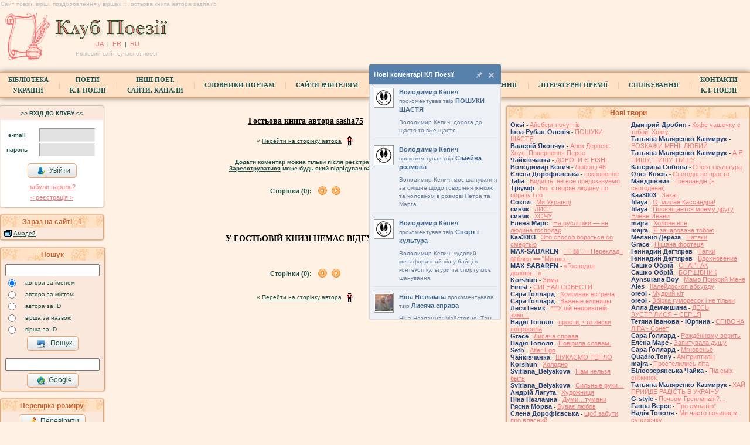

--- FILE ---
content_type: text/html; charset=windows-1251
request_url: https://www.poetryclub.com.ua/mygbook.php?userid=14437
body_size: 96620
content:
<!-- <!DOCTYPE HTML PUBLIC "-//W3C//DTD HTML 4.01 Transitional//EN"> -->
<!DOCTYPE html>
<html lang="uk">

<head>

    <title>Гостьова книга автора sasha75, Вірші, поезія. Клуб поезії</title>
    <meta name="description" content="Вірші Поезія - клуб Поезії. Вірші. Вірші про кохання. Вірші всім.">
    <meta name="google-site-verification" content="P4cnbmeYmSyfNBGfGLoW6ibmHZQVXFxVQSm5uDTgXnE">
    <meta name="google-translate-customization" content="2ad12084645e83ff-192bb049bebadaf8-g436fdb2ee67eca50-15">
    <meta name="keywords" content="вірші, поезія, клуб поезії, вірші про кохання, листівки і вірші, молоді поети, розмістити вірш, вірші, поезія, українські поети, власна творчість, творчість, бібліотека поезії, чат поетів, TOP поетів, TOP поетів, Євген Юхниця, клуб поезії Євген Юхниця">
    <meta http-equiv="Content-type" content="text/html;charset=utf-8">
    <link rel="shortcut icon" href="favicon.ico">
    <script src="/js/menu.js?v=01"></script>
    <!-- marker ::  -->

    <link href="/css/style.css?v=08" rel="stylesheet" type=text/css>
    <link href="/css/new.css?v=08" rel="stylesheet" type=text/css>
    <!--<link href="/css/advertisement.css" rel="stylesheet" type=text/css>-->
<link href="/adm-adv-assets/styles.css" rel="stylesheet" type="text/css">
    <link href="/css/960_24_col.css" rel="stylesheet" type=text/css>


    <!--[if IE]>
    <link rel="stylesheet" type="text/css" href="/css/ie.css"/>
    <![endif]-->
    <link href="/css/custom-theme/jquery-ui-1.10.0.custom.min.css" rel="stylesheet" type="text/css">
    <link rel="stylesheet" type="text/css" href="/js/highslide/highslide.css">
    <link rel="stylesheet" type="text/css" media="all" href="js/fancybox/jquery.fancybox.css">
    <link rel="stylesheet" type="text/css" href="css/sweetalert2.css">

    <script src="https://cdnjs.cloudflare.com/ajax/libs/core-js/2.4.1/core.js"></script>
    <script src="js/sweetalert2.min.js"></script>
    <script src="/js/jquery.min.js"></script>
    <script src="/js/jquery-ui.min.js"></script>
    <script src="/js/highslide/highslide-full2.js"></script>
    <script src="/js/jquery.alerts.js"></script>
    <script src="/jquery.cookie.js"></script>
    <script src="/js/all.js?v=05"></script>
    <!--
    <script src="https://ajax.googleapis.com/ajax/libs/jquery/1.7.2/jquery.min.js"></script>
    <script src="js/fancybox/jquery.fancybox.js?v=2.0.6"></script>
    -->

    <script src="/js/messenger.js?v=05"></script>
    <script>
        $(document).ready(function() {
            is_hide = false;
            prepareMesanger("ua", is_hide, false);
        });
    </script>

        <script src='https://www.google.com/recaptcha/api.js'></script>
        <style>
        iframe#goc {
            height: 105px;
        }
    </style>
    
</head>

<body style="margin:0; padding:0; background-color:#FFF1E3;">
        <!--<div class="cookie_notification">
        <p>Продовжуючи перегляд і використання цього веб-сайту, ви погоджуєтеся на використання файлів cookie. Ми використовуємо їх, щоб покращити роботу Вашого браузера та надати персоналізований вміст і рекламу. Будь ласка, ознайомтесь з нашою <a href="https://www.poetryclub.com.ua/cookies-policy.php" target="_blank">Політикою cookie</a>, щоб зрозуміти, як ми збираємо, використовуємо та захищаємо ваші дані.
        </p>
        <button class="cookie_accept">Прийняти</button>
    </div>-->



	<table style="width:100%; border:0; border-collapse:separate; border-spacing:0px; padding:0px;">
		<tr>
			<td>
				<h1>Сайт поезії, вірші, поздоровлення у віршах :: Гостьова книга автора sasha75</h1>
			</td>
			<td style="padding-right:0px; text-align:right">
											</td>
		</tr>
	</table>



<table style="border:0; border-collapse:separate; border-spacing:0px; padding:0px;">
	<tr>
		<td style="vertical-align: top;">
			<a href="https://www.poetryclub.com.ua/" title='Гостьова книга автора sasha75'>
				<!--
				<img src="/img/valentine1.jpg" style="border:0;">
				<img src="/img/kp_new4.gif" style="border:0;">
				<img src="/img/logo.gif" width="91" height="96" alt="logo" style="border:0;">
				<img src="/img/logo_8.jpg" width="89" height="120" alt="logo" hspace="5" style="border:0;">
				<img src='/img/gift_1.jpg' width='100' height='87' alt='Всесвітній День поезії відзначається 21 березня' style="border:0;">
				-->
				<img src="/img/logo.gif" width="91" height="96" alt="logo" style="border:0;">
			</a>
		</td>
		<td style="vertical-align:top; text-align:center;"><br>
			<a href="https://www.poetryclub.com.ua/index.php">
				<img src="/img/logopart2_ua.gif" width=211 height=42 alt='Гостьова книга автора sasha75' style="border:0;">
			</a>
			<br>
			<a href="/chlang.php?lang=ua" class="redidx">UA</a>
			<!--
			&nbsp;|&nbsp;
			<a href="/chlang.php?lang=en" class="redidx">EN</a>
			&nbsp;|&nbsp;
			<a href="/chlang.php?lang=de" class="redidx">DE</a>
			-->
			&nbsp;|&nbsp;
			<a href="/chlang.php?lang=fr" class="redidx">FR</a>
			&nbsp;|&nbsp;
			<a href="/chlang.php?lang=ru" class="redidx">RU</a>
			<h2>Рожевий сайт сучасної поезії</h2>
		</td>
		<td style="width:100%; padding-right:5px; padding-left:5px; text-align:right">
							<!--<div class="text-align:right">

			<ins class="adsbygoogle"
				 style="display:inline-block;width:728px;height:90px"
				 data-ad-client="ca-pub-5357335372099528"
				 data-ad-slot="2512433691"></ins>
			<script>
			(adsbygoogle = window.adsbygoogle || []).push({});
			</script>
		</div>-->
			
		</td>
	</tr>
</table>

<div class="sample1">

	<div class="horz_menu">
					<!--1--><a id="menu_library" href="/library.php">Бібліотека<br>України</a><!--fix in admin--><a class="br1">|</a>
			<!--2--><a id="menu_clubpoets" href="/clubpoets.php"><!--fix in admin:Поети&nbsp;Клубу&nbsp;Поезії-->Поети<br>Кл. Поезії</a><a class="br1">|</a>
			<!--3--><a id="menu_link_o" href="/other_sites.php">Інші поет.<br>сайти, канали</a><a class="br1">|</a>
			<!--4--><a id="menu_slovnik" href="/poets_dictionaries_2.php">СЛОВНИКИ ПОЕТАМ</a><a class="br1">|</a>
			<!--5--><a id="menu_link" href="/for-teachers/">Сайти вчителям</a><a class="br1">|</a>
			<!--6--><a id="menu_dovus" href="/dovus.php">ДО ВУС синоніми</a><a class="br1">|</a>
			<!--7--><a id="menu_anons" href="/anons.php">Оголошення</a><a class="br1">|</a>
			<!--8--><a id="menu_litorg" href="/premiy.php">Літературні премії</a><a class="br1">|</a>
			<!--9--><a id="menu_phorum" href="javascript:void(0);">Спілкування</a><a class="br1">|</a>
			<!--10--><a id="menu_contacts" href="/contacts.php"><!--fix in admin:Контакти&nbsp;КлПоезії-->Контакти<br>Кл. Поезії</a>


			<!--
			<a id="menu_news" href="/news.php">Новини</a><a class="br1">|</a>
			-->
			<!-- ubral 05.10.2022 Karpenko   
			<a id="menu_litorg" href="/contest.php">Конкурси Клубу Поезії</a><a class="br1">|</a> 
			-->
			<!--
			<a id="menu_books" href="/books.php">Книгарня</a><a class="br1">|</a>
			<a id="menu_litorg" href="/litorg.php">Літературні студії</a><a class="br1">|</a>
			-->
			<!-- 
			ubral 05.10.2022 Karpenko   
			<a id="menu_osnovi" href="/base_poets.php">Основи поетики</a><a class="br1">|</a>
 			-->

			<div style="float:right; width: 180px; display: none;">
				<form action="https://www.poetryclub.com.ua/gsearch.php" id="cse-search-box" style="padding:0px;margin:0px">
					<input type="hidden" name="cx" value="partner-pub-8258070701329808:5z6fdm-9u32">
					<input type="hidden" name="cof" value="FORID:10">
					<input type="hidden" name="ie" value="windows-1251">
					<input type="text" name="q" onkeyup="18"> 
					<input type="image" src="/img/ico_lookz.gif" alt="ico_lookz" width="16" height="16">
				</form>
				<script src="https://www.google.com.ua/cse/brand?form=cse-search-box&amp;lang=ru"></script>
			</div>
			<br style="clear: both;">
			</div>

	<script>
		var submenu_clubpoets = {
			"Каталог&nbsp;aвторів": "/clubpoets.php",
			//"Електронна збірка": "/novogodnee.php",
			"Останні надходження": "/lastpoem.php",
			"Календар надходжень": "/lastpoem_calendar.php",
			"Рубрикатор&nbsp;творів": "/rubrikator.php",
			"Обговорення&nbsp;творів": "/allcomments.php",
			"Поетичні дуелі": "/dueles.php",
			"Гостьові&nbsp;книги&nbsp;aвторів": "/lastgbook.php",
			"Щоденники&nbsp;aвторів": "/dnevniki.php",
			"Фотоальбоми&nbsp;aвторів": "/photoalbum.php",
			"Медіа-альбом авторів": "/media.php",
			"Щасливчики!": "/lucky.php"
		};

		var submenu_phorum = {
			//"Поетичний форум" 	: "/phorum/",
			"Поетичний чат": "/chat/",
			"Нескінченний&nbsp;вірш": "/endless.php",
			"Афоризми&nbsp;про&nbsp;поезію": "/aforizm.php",
			"Щоденники&nbsp;aвторів": "/dnevniki.php",
			"Словник літературознавчих термінів": "/dict.php",
			"Календар літературних дат": "/date_alert.php",
			"Синоніми і професіоналізми": "/dovus.php"
		};

		var submenu_contacts = {
			"Про&nbsp;клуб": "/about.php",
			"Правила&nbsp;КлПоезії&nbsp;Оновлено": "/rules.php",
			"Підтримка сайта": "/contacts.php",
			"Лист&nbsp;авторові&nbsp;сайта": "/letter.php",
			"Враження&nbsp;від&nbsp;сайта": "/guestbook.php"
		};

		var submenu_lit = {
			"Літературні студії": "/litorg.php"
		};

		var menu = {
			"menu_clubpoets": submenu_clubpoets,
			"menu_phorum": submenu_phorum,
			"menu_contacts": submenu_contacts,
			"menu_litorg": submenu_lit
		};

		dhtmlmenu_build(menu);
	</script>
</div><table border=0 cellpadding=0 cellspacing=0 width=100% height=100%>
<tr>
    <td></td>
    <td valign="top">
        <img src="img/x.gif" width=170 height=10 alt="x" style="border:0;">

	<form action="login.php" id="fLogin" method=post style='margin:0'>
		<table class="block_tab" style="border:0; text-align:center; background-color:#fbe8dd; width:99%; border-collapse:separate; border-spacing:0px; padding:1px;">
			<tr>
				<td colspan="2" style="text-align:center; padding:6px 0;">
					<b>&gt;&gt; ВХІД ДО КЛУБУ &lt;&lt;</b>
				</td>
			</tr>
			<tr style="background:#fff;">
				<td><br></td>
				<td><br></td>
			</tr>
			<tr style="background:#fff;">
				<td style="padding:5px 0px 5px 5px;">
					<b>e-mail</b>
				</td>
				<td>
					<input class="inp" name="email" type="text" size=10>
				</td>
			</tr>
			<tr style="background:#fff;">
				<td style="padding:5px 0px 5px 5px;">
					<b>пароль</b>
				</td>
				<td>
					<input class="inp" name="password" type="password" size=10>
				</td>
			</tr>
			<!--
			<tr style="background:#fff;">
				<td colspan="2" style="text-align:center;">
					<input type="checkbox" name="is_anonimous" id="is_anonimous_left" value="1">
					<label for="is_anonimous_left">&nbsp;анонімно</label>
				</td>
			</tr>
			-->
			<tr style="background:#fff;">
				<td colspan=2 style="text-align:center;">
					<button type="submit" class="btn_simple" style="margin:10px 0 7px;"><img src="/img/ico/16x16/user_accept.png" alt="user_accept" style="vertical-align:middle;">Увійти</button>
				</td>
			</tr>
			<tr style="background:#fff;">
				<td colspan=2 style="text-align:center; padding-bottom:5px;">
					<a href=" /forget.php" class="redidx">забули пароль?</a>
				</td>
			</tr>
			<tr style="background:#fff;">
				<td colspan=2 style="text-align:center; padding-bottom:10px;">
					<!-- <a href="/register.php" class="redidx">< реєстрaція ></a> -->
					<a href="/register.php" class="redidx">&lt; реєстрaція &gt;</a>
				</td>
			</tr>
		</table>
		<input type="hidden" name="curl" value="/mygbook.php?userid=14437">
	</form>
<!-- <br> -->
<!--<script async src="//pagead2.googlesyndication.com/pagead/js/adsbygoogle.js"></script>
<ins class="adsbygoogle" style="display:inline-block;width:180px;height:150px" data-ad-client="ca-pub-5357335372099528" data-ad-slot="3321515695"></ins>
<script>
(adsbygoogle = window.adsbygoogle || []).push({});
</script>-->
<!-- <br>
<br> -->
<table class="block_tab" style="width:99%; border-collapse:separate; border-spacing:0px; padding:1px;">
	<tr>
		<td class="block_h" style="padding:3px 0;">Зараз на сайті - 1</td>
	</tr>
	<tr>
		<td style="padding:4px 5px;">
			<div style="width:150px; overflow:hidden; white-space:nowrap;">
				<a href="javascript:GetChat(1001285); void(0);" title="Персональный ЧАТ"><img src="/img/news.gif" alt="Персональный ЧАТ" width="13" height="11" style='border:0; display:inline-block; vertical-align:bottom;'></a>&nbsp;<a href="/author.php?id=1001285">Амадей</a>			</div>
		</td>
	</tr>
</table>

<!-- <br> -->

<table class="block_tab" style="width:99%; border-collapse:separate; border-spacing:0px; padding:1px;">
	<tr>
		<td class="block_h" style="padding:3px 0;">Пошук</td>
	</tr>

	<tr>
		<td style="text-align:center; padding:4px 5px;">
			<form action="/search.php" method="get" id="gosearch">
				<table style="text-align:start; border-collapse:separate; border-spacing:0px; padding:1px;">
					<tr>
						<td colspan="2" style="text-align:center;">
							<input type="text" name="search" size="18">
						</td>
					</tr>
					<tr>
						<td>
							<input type="radio" name="srch_from" id="srch_from1" value="author_name" CHECKED>
						</td>
						<td>
							<label for="srch_from1">автора за іменем</label>
						</td>
					</tr>
					<tr>
						<td>
							<input type="radio" name="srch_from" id="srch_from6" value="author_city">
						</td>
						<td>
							<label for="srch_from6">автора за містом</label>
						</td>
					</tr>
					<tr>
						<td>
							<input type="radio" name="srch_from" id="srch_from2" value="author_id">
						</td>
						<td style="width:100%;">
							<label for="srch_from2">автора за ID</label>
						</td>
					</tr>
					<tr>
						<td>
							<input type="radio" name="srch_from" id="srch_from3" value="stih_title">
						</td>
						<td>
							<label for="srch_from3">вірша за назвою</label>
						</td>
					</tr>
					<!--
					<tr>
						<td>
							<input type="radio" name="srch_from" id="srch_from4" value="stih_text">
						</td>
						<td>
							<label for="srch_from4">вірш за текстом</label>
						</td>
					</tr>
					-->
					<tr>
						<td>
							<input type="radio" name="srch_from" id="srch_from5" value="stih_id">
						</td>
						<td>
							<label for="srch_from5">вірша за ID</label>
						</td>
					</tr>
					<tr>
						<td colspan="2" style="text-align:center;">
							<button type="submit" class="btn_simple">
								<img src="/img/ico/16x16/search_computer.png" alt="search_computer" style="vertical-align:middle;">
								Пошук							</button>
						</td>
					</tr>
				</table>
			</form>

			<br>
			<form action="/gsearch.php" name="goodle-search" id="goodle-search">
				<div>
					<input type="hidden" name="cx" value="partner-pub-8258070701329808:5z6fdm-9u32">
					<input type="hidden" name="cof" value="FORID:10">
					<input type="hidden" name="ie" value="windows-1251">
					<input type="hidden" name="sa" value="&#x041f;&#x043e;&#x0438;&#x0441;&#x043a;">
					<input type="text" name="q" size="18" style="margin-bottom:4px;">
					<br>
					<button type="submit" class="btn_simple">
						<img src="/img/ico/16x16/search_globe.png" alt="search_globe" style="vertical-align:middle;">Google
					</button>
				</div>
			</form>
		</td>
	</tr>

</table>

<!-- <br> -->
<table class="block_tab" style="width:99%; border-collapse:separate; border-spacing:0px; padding:1px;">
	<tr>
		<td class="block_h" style="padding:3px 0;">Перевірка розміру</td>
	</tr>
	<tr>
		<td style="text-align:center; padding:4px 5px;">
			<button type="button" class="btn_simple" id="st_ritm">
				<img src="/img/ico/16x16/pencil.png" alt="pencil" style="vertical-align:middle;">Перевірити			</button>
		</td>
	</tr>
</table>

<br><br><br>    </td>



<td width=100% valign=top align=center>

<br><H4>Гостьова книга автора sasha75</H4>&#171;&nbsp;<a href="author.php?id=14437">Перейти на сторінку автора</a>&nbsp;&nbsp;<img src="/img/author_male.gif" width="16" height="16" border="0" align="absmiddle"><br><br>
<br>
<center>
<strong>Додати коментар можна тільки після реєстрації<br><a href="/register.php">Зареєструватися</a> може будь-який відвідувач сайта.</strong>

</center><br><br>
<center>
<TABLE><tr><td class="title">Сторінки (0):</span>&nbsp;&nbsp;<td><a class="pag" href="?userid=14437&pg=1"><img src="/img/nav2.gif" alt="     " width="16" height="16" border="0" align="absmiddle"></a></td><td></td><td><a class="pag" href="?userid=14437&pg=1"><img src="/img/nav1.gif" alt="      " width="16" height="16" border="0" align="absmiddle"></a></td></tr></table></center><br><br>


<br><br><center><h4>У ГОСТЬОВІЙ КНИЗІ НЕМАЄ ВІДГУКІВ</h4></center> 

<br><br><center>
<TABLE><tr><td class="title">Сторінки (0):</span>&nbsp;&nbsp;<td><a class="pag" href="?userid=14437&pg=1"><img src="/img/nav2.gif" alt="     " width="16" height="16" border="0" align="absmiddle"></a></td><td></td><td><a class="pag" href="?userid=14437&pg=1"><img src="/img/nav1.gif" alt="      " width="16" height="16" border="0" align="absmiddle"></a></td></tr></table></center><br><br>

&#171;&nbsp;<a href="/author.php?id=14437">Перейти на сторінку автора</a>&nbsp;&nbsp;<img src="/img/author_male.gif" width="16" height="16" border="0" align="absmiddle"><br><br></td>

    <td valign=top>
        <script src="https://kit.fontawesome.com/cd01d570aa.js" crossorigin="anonymous"></script>
<img src=img/x.gif width=210 height=10 alt="x" style="border:0;">


<table class="block_tab new_poems" style="/*width:99%*/ border-collapse:separate; border-spacing:0px; padding:1px;">
	<tr>
		<td class="block_h" style="padding:3px 0;">
			<strong>Нові твори</strong>		</td>
	</tr>
	<tr class="new-compositions">
		<td style="padding:4px 5px;">
			<div id="poems_wrap" class="poems_wrap">
			<!-- start from listpoem code -->
			
						<div>
							<a class='blackhr' style='color: #20457C' href='/author.php?id=1005398'><b>Окsi</b></a> - <a class='redidx'  href='/getpoem.php?id=1055516'>Айсберг почуттів</a>
						</div>
						
						<div>
							<a class='blackhr' style='color: #20457C' href='/author.php?id=1001558'><b>Інна Рубан-Оленіч</b></a> - <a class='redidx'  href='/getpoem.php?id=1055515'>ПОШУКИ ЩАСТЯ</a>
						</div>
						
						<div>
							<a class='blackhr' style='color: #20457C' href='/author.php?id=17320'><b>Валерій Яковчук</b></a> - <a class='redidx'  href='/getpoem.php?id=1055514'>Алек Дервент Хоуп, Повернення Персефони</a>
						</div>
						
						<div>
							<a class='blackhr' style='color: #20457C' href='/author.php?id=26713'><b>Чайківчанка</b></a> - <a class='redidx'  href='/getpoem.php?id=1055513'>ДОРОГИ Є РІЗНІ</a>
						</div>
						
						<div>
							<a class='blackhr' style='color: #20457C' href='/author.php?id=1002732'><b>Володимир Кепич</b></a> - <a class='redidx'  href='/getpoem.php?id=1055512'>Любощі 46</a>
						</div>
						
						<div>
							<a class='blackhr' style='color: #20457C' href='/author.php?id=25410'><b>Єлена Дорофієвська</b></a> - <a class='redidx'  href='/getpoem.php?id=1055511'>сокровенне</a>
						</div>
						
						<div>
							<a class='blackhr' style='color: #20457C' href='/author.php?id=9624'><b>Talia</b></a> - <a class='redidx'  href='/getpoem.php?id=1055510'>Видишь, не всё предсказуемо</a>
						</div>
						
						<div>
							<a class='blackhr' style='color: #20457C' href='/author.php?id=23208'><b>Тріумф</b></a> - <a class='redidx'  href='/getpoem.php?id=1055509'>Бог створив   людину по образу і подобі Своїй</a>
						</div>
						
						<div>
							<a class='blackhr' style='color: #20457C' href='/author.php?id=1001116'><b>Сокол</b></a> - <a class='redidx'  href='/getpoem.php?id=1055508'>Ми Українці</a>
						</div>
						
						<div>
							<a class='blackhr' style='color: #20457C' href='/author.php?id=1003800'><b>синяк</b></a> - <a class='redidx'  href='/getpoem.php?id=1055507'>ЛИСТ</a>
						</div>
						
						<div>
							<a class='blackhr' style='color: #20457C' href='/author.php?id=1003800'><b>синяк</b></a> - <a class='redidx'  href='/getpoem.php?id=1055506'>ХОЧУ</a>
						</div>
						
						<div>
							<a class='blackhr' style='color: #20457C' href='/author.php?id=22846'><b>Елена Марс</b></a> - <a class='redidx'  href='/getpoem.php?id=1055505'>На руслі ріки — не людина господар</a>
						</div>
						
						<div>
							<a class='blackhr' style='color: #20457C' href='/author.php?id=1004099'><b>Каа3003</b></a> - <a class='redidx'  href='/getpoem.php?id=1055504'>Это способ бороться со смертью</a>
						</div>
						
						<div>
							<a class='blackhr' style='color: #20457C' href='/author.php?id=1005146'><b>MAX-SABAREN</b></a> - <a class='redidx'  href='/getpoem.php?id=1055503'>=&#9825;&#128214;&#9825;= Переклад=&#128214;блюз == "Мишкo. . !"</a>
						</div>
						
						<div>
							<a class='blackhr' style='color: #20457C' href='/author.php?id=1005146'><b>MAX-SABAREN</b></a> - <a class='redidx'  href='/getpoem.php?id=1055502'>«Господня долоня…»</a>
						</div>
						
						<div>
							<a class='blackhr' style='color: #20457C' href='/author.php?id=1004946'><b>Korshun</b></a> - <a class='redidx'  href='/getpoem.php?id=1055501'>Зима</a>
						</div>
						
						<div>
							<a class='blackhr' style='color: #20457C' href='/author.php?id=25943'><b>Finist</b></a> - <a class='redidx'  href='/getpoem.php?id=1055500'>СИГНАЛ СОВЕСТИ</a>
						</div>
						
						<div>
							<a class='blackhr' style='color: #20457C' href='/author.php?id=1004512'><b>Сара Ґоллард</b></a> - <a class='redidx'  href='/getpoem.php?id=1055499'>Холодная встреча</a>
						</div>
						
						<div>
							<a class='blackhr' style='color: #20457C' href='/author.php?id=1004512'><b>Сара Ґоллард</b></a> - <a class='redidx'  href='/getpoem.php?id=1055498'>Важные единицы</a>
						</div>
						
						<div>
							<a class='blackhr' style='color: #20457C' href='/author.php?id=14246'><b>Леся Геник</b></a> - <a class='redidx'  href='/getpoem.php?id=1055497'>***У цій непривітній зимі…</a>
						</div>
						
						<div>
							<a class='blackhr' style='color: #20457C' href='/author.php?id=27676'><b>Надія  Тополя</b></a> - <a class='redidx'  href='/getpoem.php?id=1055496'>прости, что ласки попросила</a>
						</div>
						
						<div>
							<a class='blackhr' style='color: #20457C' href='/author.php?id=1004123'><b>Grace</b></a> - <a class='redidx'  href='/getpoem.php?id=1055495'>Лисяча справа</a>
						</div>
						
						<div>
							<a class='blackhr' style='color: #20457C' href='/author.php?id=27676'><b>Надія  Тополя</b></a> - <a class='redidx'  href='/getpoem.php?id=1055494'>Повірила словам.</a>
						</div>
						
						<div>
							<a class='blackhr' style='color: #20457C' href='/author.php?id=1005453'><b>Seth</b></a> - <a class='redidx'  href='/getpoem.php?id=1055493'>Alter Ego</a>
						</div>
						
						<div>
							<a class='blackhr' style='color: #20457C' href='/author.php?id=26713'><b>Чайківчанка</b></a> - <a class='redidx'  href='/getpoem.php?id=1055492'>ШУКАЄМО ТЕПЛО</a>
						</div>
						
						<div>
							<a class='blackhr' style='color: #20457C' href='/author.php?id=1004946'><b>Korshun</b></a> - <a class='redidx'  href='/getpoem.php?id=1055491'>Холодно</a>
						</div>
						
						<div>
							<a class='blackhr' style='color: #20457C' href='/author.php?id=25547'><b>Svitlana_Belyakova</b></a> - <a class='redidx'  href='/getpoem.php?id=1055490'>Нам нельзя быть</a>
						</div>
						
						<div>
							<a class='blackhr' style='color: #20457C' href='/author.php?id=25547'><b>Svitlana_Belyakova</b></a> - <a class='redidx'  href='/getpoem.php?id=1055489'>Сильные руки&#8230;</a>
						</div>
						
						<div>
							<a class='blackhr' style='color: #20457C' href='/author.php?id=26733'><b>Андрій Лагута</b></a> - <a class='redidx'  href='/getpoem.php?id=1055488'>Художниця</a>
						</div>
						
						<div>
							<a class='blackhr' style='color: #20457C' href='/author.php?id=26211'><b>Ніна Незламна</b></a> - <a class='redidx'  href='/getpoem.php?id=1055487'>Думи&#8230;тумани</a>
						</div>
						
						<div>
							<a class='blackhr' style='color: #20457C' href='/author.php?id=1003745'><b>Рясна Морва</b></a> - <a class='redidx'  href='/getpoem.php?id=1055486'>Буває любов</a>
						</div>
						
						<div>
							<a class='blackhr' style='color: #20457C' href='/author.php?id=25410'><b>Єлена Дорофієвська</b></a> - <a class='redidx'  href='/getpoem.php?id=1055485'>щоб забути про власний&#8230;</a>
						</div>
						
						<div>
							<a class='blackhr' style='color: #20457C' href='/author.php?id=535'><b>легчий</b></a> - <a class='redidx'  href='/getpoem.php?id=1055483'>Дорога к Счастью быть должна</a>
						</div>
						
						<div>
							<a class='blackhr' style='color: #20457C' href='/author.php?id=13162'><b>Мандрівник</b></a> - <a class='redidx'  href='/getpoem.php?id=1055481'>ШОКоЛАД "мілка" молочНИЙ (в окупації)</a>
						</div>
						
						<div>
							<a class='blackhr' style='color: #20457C' href='/author.php?id=24192'><b>Тарас Яресько</b></a> - <a class='redidx'  href='/getpoem.php?id=1055476'>"безладно розкидане сухогілля&#8230;"</a>
						</div>
						
						<div>
							<a class='blackhr' style='color: #20457C' href='/author.php?id=24192'><b>Тарас Яресько</b></a> - <a class='redidx'  href='/getpoem.php?id=1055475'>"дерева достатньо високі&#8230;"</a>
						</div>
						
						<div>
							<a class='blackhr' style='color: #20457C' href='/author.php?id=1003952'><b>oreol</b></a> - <a class='redidx'  href='/getpoem.php?id=1055474'>Було і в серці проростало.</a>
						</div>
						
						<div>
							<a class='blackhr' style='color: #20457C' href='/author.php?id=1003952'><b>oreol</b></a> - <a class='redidx'  href='/getpoem.php?id=1055473'>Ці цінності не падають в ціні.</a>
						</div>
						
						<div>
							<a class='blackhr' style='color: #20457C' href='/author.php?id=13162'><b>Мандрівник</b></a> - <a class='redidx'  href='/getpoem.php?id=1055472'>Юлія Тимошенко</a>
						</div>
						
						<div>
							<a class='blackhr' style='color: #20457C' href='/author.php?id=1005526'><b>Влад Христофоров</b></a> - <a class='redidx'  href='/getpoem.php?id=1055471'>Я мрію.</a>
						</div>
						
						<div>
							<a class='blackhr' style='color: #20457C' href='/author.php?id=1000403'><b>Алла Демчишина</b></a> - <a class='redidx'  href='/getpoem.php?id=1055470'>ПІСНІ</a>
						</div>
						
						<div>
							<a class='blackhr' style='color: #20457C' href='/author.php?id=1003136'><b>Наталі Косенко - Пурик</b></a> - <a class='redidx'  href='/getpoem.php?id=1055469'>Лиш падає тихо листя</a>
						</div>
						
						<div>
							<a class='blackhr' style='color: #20457C' href='/author.php?id=1005561'><b>filaya</b></a> - <a class='redidx'  href='/getpoem.php?id=1055468'>Засніжило, та ще й приморозило!</a>
						</div>
						
						<div>
							<a class='blackhr' style='color: #20457C' href='/author.php?id=1005561'><b>filaya</b></a> - <a class='redidx'  href='/getpoem.php?id=1055467'>Дни перелистывая, к векам взывая.</a>
						</div>
						
						<div>
							<a class='blackhr' style='color: #20457C' href='/author.php?id=1005047'><b>Незламна</b></a> - <a class='redidx'  href='/getpoem.php?id=1055466'>Бездонна тишина</a>
						</div>
						
						<div>
							<a class='blackhr' style='color: #20457C' href='/author.php?id=25285'><b>Олег Князь</b></a> - <a class='redidx'  href='/getpoem.php?id=1055465'>Сенс життя</a>
						</div>
						
						<div>
							<a class='blackhr' style='color: #20457C' href='/author.php?id=24417'><b>Дмитрий Дробин</b></a> - <a class='redidx'  href='/getpoem.php?id=1055464'>Жалоба</a>
						</div>
						
						<div>
							<a class='blackhr' style='color: #20457C' href='/author.php?id=24417'><b>Дмитрий Дробин</b></a> - <a class='redidx'  href='/getpoem.php?id=1055463'>Главный выбор. Хокку</a>
						</div>
						
						<div>
							<a class='blackhr' style='color: #20457C' href='/author.php?id=7618'><b>Урюпін Анатолій Іванович</b></a> - <a class='redidx'  href='/getpoem.php?id=1055462'>Де тонко, туди б'є</a>
						</div>
						
						<div>
							<a class='blackhr' style='color: #20457C' href='/author.php?id=1004316'><b>Микола Соболь</b></a> - <a class='redidx'  href='/getpoem.php?id=1055461'>Відзимки</a>
						</div>
						
						<div>
							<a class='blackhr' style='color: #20457C' href='/author.php?id=1004277'><b>Небайдужий</b></a> - <a class='redidx'  href='/getpoem.php?id=1055460'>Хохол отвечал, не чую.</a>
						</div>
						
						<div>
							<a class='blackhr' style='color: #20457C' href='/author.php?id=9134'><b>Мила Машнова</b></a> - <a class='redidx'  href='/getpoem.php?id=1055459'>Я - человек</a>
						</div>
						
						<div>
							<a class='blackhr' style='color: #20457C' href='/author.php?id=1000469'><b>Геннадий Дегтярёв</b></a> - <a class='redidx'  href='/getpoem.php?id=1055458'>Наина и друид</a>
						</div>
						
						<div>
							<a class='blackhr' style='color: #20457C' href='/author.php?id=1000469'><b>Геннадий Дегтярёв</b></a> - <a class='redidx'  href='/getpoem.php?id=1055457'>Воскрешение</a>
						</div>
						
						<div>
							<a class='blackhr' style='color: #20457C' href='/author.php?id=22098'><b>majra</b></a> - <a class='redidx'  href='/getpoem.php?id=1055456'>Вам тепло в хаті на печі?</a>
						</div>
						
						<div>
							<a class='blackhr' style='color: #20457C' href='/author.php?id=22098'><b>majra</b></a> - <a class='redidx'  href='/getpoem.php?id=1055455'>Серед снігів</a>
						</div>
						
						<div>
							<a class='blackhr' style='color: #20457C' href='/author.php?id=9624'><b>Talia</b></a> - <a class='redidx'  href='/getpoem.php?id=1055454'>Видимо, ночь постоянна,</a>
						</div>
						
						<div>
							<a class='blackhr' style='color: #20457C' href='/author.php?id=14395'><b>Vin Libert</b></a> - <a class='redidx'  href='/getpoem.php?id=1055453'>Молодість</a>
						</div>
						
						<div>
							<a class='blackhr' style='color: #20457C' href='/author.php?id=1005235'><b>К0ВАЛЬ</b></a> - <a class='redidx'  href='/getpoem.php?id=1055452'>Вільне падіння</a>
						</div>
						
						<div>
							<a class='blackhr' style='color: #20457C' href='/author.php?id=22349'><b>Тейсі</b></a> - <a class='redidx'  href='/getpoem.php?id=1055451'>Для тих, кому стало.</a>
						</div>
						
						<div>
							<a class='blackhr' style='color: #20457C' href='/author.php?id=1005146'><b>MAX-SABAREN</b></a> - <a class='redidx'  href='/getpoem.php?id=1055450'>«Гейша…»</a>
						</div>
						
						<div>
							<a class='blackhr' style='color: #20457C' href='/author.php?id=1005146'><b>MAX-SABAREN</b></a> - <a class='redidx'  href='/getpoem.php?id=1055449'>Ces&#225;rio Verde (A D&#233;bil) — Переклад</a>
						</div>
						
						<div>
							<a class='blackhr' style='color: #20457C' href='/author.php?id=1004644'><b>КОРОЛЕВА ГІР</b></a> - <a class='redidx'  href='/getpoem.php?id=1055448'>АКОРДИ ЖИТТЯ</a>
						</div>
						
						<div>
							<a class='blackhr' style='color: #20457C' href='/author.php?id=25516'><b>Ольга Калина</b></a> - <a class='redidx'  href='/getpoem.php?id=1055447'>Вітаємо! Віталію Миколайовичу Капралюку</a>
						</div>
						
						<div>
							<a class='blackhr' style='color: #20457C' href='/author.php?id=25516'><b>Ольга Калина</b></a> - <a class='redidx'  href='/getpoem.php?id=1055446'>Мої літа</a>
						</div>
						
						<div>
							<a class='blackhr' style='color: #20457C' href='/author.php?id=9624'><b>Talia</b></a> - <a class='redidx'  href='/getpoem.php?id=1055445'>Ты отстаёшь по полной</a>
						</div>
						
						<div>
							<a class='blackhr' style='color: #20457C' href='/author.php?id=27676'><b>Надія  Тополя</b></a> - <a class='redidx'  href='/getpoem.php?id=1055444'>Краю мій, тебе , мабуть, прокляли.</a>
						</div>
						
						<div>
							<a class='blackhr' style='color: #20457C' href='/author.php?id=22936'><b>Тетяна Бонд</b></a> - <a class='redidx'  href='/getpoem.php?id=1055443'>Спливаємо…</a>
						</div>
						
						<div>
							<a class='blackhr' style='color: #20457C' href='/author.php?id=1002971'><b>bloodredthorn</b></a> - <a class='redidx'  href='/getpoem.php?id=1055442'>В нитках льодЯної фіранки</a>
						</div>
						
						<div>
							<a class='blackhr' style='color: #20457C' href='/author.php?id=16477'><b>Крилата (Любов Пікас)</b></a> - <a class='redidx'  href='/getpoem.php?id=1055441'>Відродиться Україна</a>
						</div>
						
						<div>
							<a class='blackhr' style='color: #20457C' href='/author.php?id=26707'><b>Ганна  Верес</b></a> - <a class='redidx'  href='/getpoem.php?id=1055440'>Незбагненний світ</a>
						</div>
						
						<div>
							<a class='blackhr' style='color: #20457C' href='/author.php?id=1000403'><b>Алла Демчишина</b></a> - <a class='redidx'  href='/getpoem.php?id=1055439'>СПРОМОЖНІ СИЛЬНІ – ВСЕ СОБІ ДОЗВОЛИТИ</a>
						</div>
						
						<div>
							<a class='blackhr' style='color: #20457C' href='/author.php?id=22577'><b>Тетяна Іванова - Юртина</b></a> - <a class='redidx'  href='/getpoem.php?id=1055438'>ВІРШІ - ЦЕ РУХАНКА ДЛЯ МІЗКІВ</a>
						</div>
						
						<div>
							<a class='blackhr' style='color: #20457C' href='/author.php?id=9028'><b>Чорнобривець</b></a> - <a class='redidx'  href='/getpoem.php?id=1055437'>Засновано на реальних подіях</a>
						</div>
						
						<div>
							<a class='blackhr' style='color: #20457C' href='/author.php?id=1004923'><b>Аліса Арпентьєва</b></a> - <a class='redidx'  href='/getpoem.php?id=1055436'>Портал</a>
						</div>
						
						<div>
							<a class='blackhr' style='color: #20457C' href='/author.php?id=16477'><b>Крилата (Любов Пікас)</b></a> - <a class='redidx'  href='/getpoem.php?id=1055435'>Про місто Івано-Франківськ</a>
						</div>
						
						<div>
							<a class='blackhr' style='color: #20457C' href='/author.php?id=1002780'><b>Маг Грінчук</b></a> - <a class='redidx'  href='/getpoem.php?id=1055434'>Ця космічна величина&#8230;</a>
						</div>
						
						<div>
							<a class='blackhr' style='color: #20457C' href='/author.php?id=14601'><b>Lana P.</b></a> - <a class='redidx'  href='/getpoem.php?id=1055433'>Ніч зоряна…</a>
						</div>
						
						<div>
							<a class='blackhr' style='color: #20457C' href='/author.php?id=9375'><b>Наталі Рибальська</b></a> - <a class='redidx'  href='/getpoem.php?id=1055432'>Аромат зими</a>
						</div>
						
						<div>
							<a class='blackhr' style='color: #20457C' href='/author.php?id=1047'><b>Громыко</b></a> - <a class='redidx'  href='/getpoem.php?id=1055431'>Соната</a>
						</div>
						
						<div>
							<a class='blackhr' style='color: #20457C' href='/author.php?id=15498'><b>Марія Демянюк</b></a> - <a class='redidx'  href='/getpoem.php?id=1055430'>Таїна</a>
						</div>
						
						<div>
							<a class='blackhr' style='color: #20457C' href='/author.php?id=1000363'><b>Євген Ковальчук</b></a> - <a class='redidx'  href='/getpoem.php?id=1055429'>Доля</a>
						</div>
						
						<div>
							<a class='blackhr' style='color: #20457C' href='/author.php?id=1000363'><b>Євген Ковальчук</b></a> - <a class='redidx'  href='/getpoem.php?id=1055428'>Світле щастя</a>
						</div>
						
						<div>
							<a class='blackhr' style='color: #20457C' href='/author.php?id=25547'><b>Svitlana_Belyakova</b></a> - <a class='redidx'  href='/getpoem.php?id=1055427'>Ноты Души&#8230;</a>
						</div>
						
						<div>
							<a class='blackhr' style='color: #20457C' href='/author.php?id=25547'><b>Svitlana_Belyakova</b></a> - <a class='redidx'  href='/getpoem.php?id=1055426'>Живём в третьем тысячелетии&#8230;</a>
						</div>
						
						<div>
							<a class='blackhr' style='color: #20457C' href='/author.php?id=1005563'><b>Lykes</b></a> - <a class='redidx'  href='/getpoem.php?id=1055425'>Клятва серця для Надії</a>
						</div>
						
						<div>
							<a class='blackhr' style='color: #20457C' href='/author.php?id=26733'><b>Андрій Лагута</b></a> - <a class='redidx'  href='/getpoem.php?id=1055423'>Зорі-люди</a>
						</div>
						
						<div>
							<a class='blackhr' style='color: #20457C' href='/author.php?id=20259'><b>гостя</b></a> - <a class='redidx'  href='/getpoem.php?id=1055422'>Сліди…</a>
						</div>
						
						<div>
							<a class='blackhr' style='color: #20457C' href='/author.php?id=20074'><b>Валерія Кропівна</b></a> - <a class='redidx'  href='/getpoem.php?id=1055421'>Heavy is the crown</a>
						</div>
						
						<div>
							<a class='blackhr' style='color: #20457C' href='/author.php?id=17288'><b>marmeladka</b></a> - <a class='redidx'  href='/getpoem.php?id=1055420'>Я б міг</a>
						</div>
						
						<div>
							<a class='blackhr' style='color: #20457C' href='/author.php?id=1005093'><b>Вірсавія Стрельченко</b></a> - <a class='redidx'  href='/getpoem.php?id=1055419'>Напівживий стук</a>
						</div>
						
						<div>
							<a class='blackhr' style='color: #20457C' href='/author.php?id=1004964'><b>Горова Л.</b></a> - <a class='redidx'  href='/getpoem.php?id=1055418'>Маяк</a>
						</div>
						
						<div>
							<a class='blackhr' style='color: #20457C' href='/author.php?id=1005123'><b>Андрій Листопад</b></a> - <a class='redidx'  href='/getpoem.php?id=1055417'>Я не можу без тебе</a>
						</div>
						
						<div>
							<a class='blackhr' style='color: #20457C' href='/author.php?id=1004099'><b>Каа3003</b></a> - <a class='redidx'  href='/getpoem.php?id=1055416'>Архипелаг</a>
						</div>
						
						<div>
							<a class='blackhr' style='color: #20457C' href='/author.php?id=1003952'><b>oreol</b></a> - <a class='redidx'  href='/getpoem.php?id=1055415'>Я   вивчаю хаос</a>
						</div>
						
						<div>
							<a class='blackhr' style='color: #20457C' href='/author.php?id=1003952'><b>oreol</b></a> - <a class='redidx'  href='/getpoem.php?id=1055414'>А чи можна їм ще раз повірити?</a>
						</div>
						
						<div>
							<a class='blackhr' style='color: #20457C' href='/author.php?id=1005093'><b>Вірсавія Стрельченко</b></a> - <a class='redidx'  href='/getpoem.php?id=1055413'>Offline</a>
						</div>
						
						<div>
							<a class='blackhr' style='color: #20457C' href='/author.php?id=24192'><b>Тарас Яресько</b></a> - <a class='redidx'  href='/getpoem.php?id=1055412'>"кому і ким&#8230;"</a>
						</div>
						
						<div>
							<a class='blackhr' style='color: #20457C' href='/author.php?id=24192'><b>Тарас Яресько</b></a> - <a class='redidx'  href='/getpoem.php?id=1055411'>"берег до берега&#8230;"</a>
						</div>
						
						<div>
							<a class='blackhr' style='color: #20457C' href='/author.php?id=1003139'><b>Зелений Гай</b></a> - <a class='redidx'  href='/getpoem.php?id=1055410'>Як звірі рахували зебрі смужки</a>
						</div>
						
						<div>
							<a class='blackhr' style='color: #20457C' href='/author.php?id=22846'><b>Елена Марс</b></a> - <a class='redidx'  href='/getpoem.php?id=1055409'>Чутливий спомин</a>
						</div>
						
						<div>
							<a class='blackhr' style='color: #20457C' href='/author.php?id=22846'><b>Елена Марс</b></a> - <a class='redidx'  href='/getpoem.php?id=1055408'>Казка</a>
						</div>
						
						<div>
							<a class='blackhr' style='color: #20457C' href='/author.php?id=24417'><b>Дмитрий Дробин</b></a> - <a class='redidx'  href='/getpoem.php?id=1055407'>Фен-Шуйка. Этюд</a>
						</div>
						
						<div>
							<a class='blackhr' style='color: #20457C' href='/author.php?id=24417'><b>Дмитрий Дробин</b></a> - <a class='redidx'  href='/getpoem.php?id=1055406'>Кофе чашечку с тобой. Хокку</a>
						</div>
						
						<div>
							<a class='blackhr' style='color: #20457C' href='/author.php?id=7789'><b>Татьяна Маляренко-Казмирук</b></a> - <a class='redidx'  href='/getpoem.php?id=1055405'>РОЗКАЖИ МЕНІ, ЛЮБИЙ</a>
						</div>
						
						<div>
							<a class='blackhr' style='color: #20457C' href='/author.php?id=7789'><b>Татьяна Маляренко-Казмирук</b></a> - <a class='redidx'  href='/getpoem.php?id=1055404'>А Я ПИШУ, ПИШУ, ПИШУ&#8230;</a>
						</div>
						
						<div>
							<a class='blackhr' style='color: #20457C' href='/author.php?id=1001680'><b>Катерина Собова</b></a> - <a class='redidx'  href='/getpoem.php?id=1055403'>Спорт i культура</a>
						</div>
						
						<div>
							<a class='blackhr' style='color: #20457C' href='/author.php?id=25285'><b>Олег Князь</b></a> - <a class='redidx'  href='/getpoem.php?id=1055402'>Сьогодні не просто</a>
						</div>
						
						<div>
							<a class='blackhr' style='color: #20457C' href='/author.php?id=13162'><b>Мандрівник</b></a> - <a class='redidx'  href='/getpoem.php?id=1055401'>Гренландія (в сьогоденні)</a>
						</div>
						
						<div>
							<a class='blackhr' style='color: #20457C' href='/author.php?id=1004099'><b>Каа3003</b></a> - <a class='redidx'  href='/getpoem.php?id=1055400'>Закат</a>
						</div>
						
						<div>
							<a class='blackhr' style='color: #20457C' href='/author.php?id=1005561'><b>filaya</b></a> - <a class='redidx'  href='/getpoem.php?id=1055399'>О, милая Кассандра!</a>
						</div>
						
						<div>
							<a class='blackhr' style='color: #20457C' href='/author.php?id=1005561'><b>filaya</b></a> - <a class='redidx'  href='/getpoem.php?id=1055398'>Посвящается моему другу Елене Иваницыной</a>
						</div>
						
						<div>
							<a class='blackhr' style='color: #20457C' href='/author.php?id=22098'><b>majra</b></a> - <a class='redidx'  href='/getpoem.php?id=1055397'>Холоне все</a>
						</div>
						
						<div>
							<a class='blackhr' style='color: #20457C' href='/author.php?id=22098'><b>majra</b></a> - <a class='redidx'  href='/getpoem.php?id=1055396'>Я зачарована тобою</a>
						</div>
						
						<div>
							<a class='blackhr' style='color: #20457C' href='/author.php?id=1004950'><b>Меланія Дереза</b></a> - <a class='redidx'  href='/getpoem.php?id=1055395'>Натяки</a>
						</div>
						
						<div>
							<a class='blackhr' style='color: #20457C' href='/author.php?id=1004123'><b>Grace</b></a> - <a class='redidx'  href='/getpoem.php?id=1055394'>Піщана фортеця</a>
						</div>
						
						<div>
							<a class='blackhr' style='color: #20457C' href='/author.php?id=1000469'><b>Геннадий Дегтярёв</b></a> - <a class='redidx'  href='/getpoem.php?id=1055393'>Тапки</a>
						</div>
						
						<div>
							<a class='blackhr' style='color: #20457C' href='/author.php?id=1000469'><b>Геннадий Дегтярёв</b></a> - <a class='redidx'  href='/getpoem.php?id=1055392'>Вдохновение</a>
						</div>
						
						<div>
							<a class='blackhr' style='color: #20457C' href='/author.php?id=10620'><b>Сашко Обрій</b></a> - <a class='redidx'  href='/getpoem.php?id=1055391'>СПАРТАК</a>
						</div>
						
						<div>
							<a class='blackhr' style='color: #20457C' href='/author.php?id=10620'><b>Сашко Обрій</b></a> - <a class='redidx'  href='/getpoem.php?id=1055390'>БОРЩІВНИК</a>
						</div>
						
						<div>
							<a class='blackhr' style='color: #20457C' href='/author.php?id=25118'><b>Aynsurana Boy</b></a> - <a class='redidx'  href='/getpoem.php?id=1055389'>Мамо Прикрий Мене</a>
						</div>
						
						<div>
							<a class='blackhr' style='color: #20457C' href='/author.php?id=1004520'><b>Ales</b></a> - <a class='redidx'  href='/getpoem.php?id=1055388'>Калейдоскоп абсурду</a>
						</div>
						
						<div>
							<a class='blackhr' style='color: #20457C' href='/author.php?id=1003952'><b>oreol</b></a> - <a class='redidx'  href='/getpoem.php?id=1055387'>Мудрий кіт</a>
						</div>
						
						<div>
							<a class='blackhr' style='color: #20457C' href='/author.php?id=1003952'><b>oreol</b></a> - <a class='redidx'  href='/getpoem.php?id=1055386'>Збірка гуморесок і не тільки</a>
						</div>
						
						<div>
							<a class='blackhr' style='color: #20457C' href='/author.php?id=1000403'><b>Алла Демчишина</b></a> - <a class='redidx'  href='/getpoem.php?id=1055385'>ДЕСЬ  ЗУСТРІЛИСЯ – СЕРЦЯ</a>
						</div>
						
						<div>
							<a class='blackhr' style='color: #20457C' href='/author.php?id=22577'><b>Тетяна Іванова - Юртина</b></a> - <a class='redidx'  href='/getpoem.php?id=1055384'>СПІВОЧА ЛІРА - Сонет</a>
						</div>
						
						<div>
							<a class='blackhr' style='color: #20457C' href='/author.php?id=1004512'><b>Сара Ґоллард</b></a> - <a class='redidx'  href='/getpoem.php?id=1055383'>Рождённому верить</a>
						</div>
						
						<div>
							<a class='blackhr' style='color: #20457C' href='/author.php?id=22846'><b>Елена Марс</b></a> - <a class='redidx'  href='/getpoem.php?id=1055382'>Запитувала душу</a>
						</div>
						
						<div>
							<a class='blackhr' style='color: #20457C' href='/author.php?id=1004512'><b>Сара Ґоллард</b></a> - <a class='redidx'  href='/getpoem.php?id=1055381'>Мгновенье</a>
						</div>
						
						<div>
							<a class='blackhr' style='color: #20457C' href='/author.php?id=10094'><b>Quadro.Tony</b></a> - <a class='redidx'  href='/getpoem.php?id=1055380'>Амітриптилін</a>
						</div>
						
						<div>
							<a class='blackhr' style='color: #20457C' href='/author.php?id=22098'><b>majra</b></a> - <a class='redidx'  href='/getpoem.php?id=1055379'>Простелились літа</a>
						</div>
						
						<div>
							<a class='blackhr' style='color: #20457C' href='/author.php?id=1003657'><b>Білоозерянська Чайка</b></a> - <a class='redidx'  href='/getpoem.php?id=1055378'>Під сміх сніжинок</a>
						</div>
						
						<div>
							<a class='blackhr' style='color: #20457C' href='/author.php?id=7789'><b>Татьяна Маляренко-Казмирук</b></a> - <a class='redidx'  href='/getpoem.php?id=1055377'>ХАЙ ПРИЙДЕ РАДІСТЬ В УКРАЇНУ</a>
						</div>
						
						<div>
							<a class='blackhr' style='color: #20457C' href='/author.php?id=1004314'><b>G-style</b></a> - <a class='redidx'  href='/getpoem.php?id=1055376'>Почьом Гренландія?. .</a>
						</div>
						
						<div>
							<a class='blackhr' style='color: #20457C' href='/author.php?id=26707'><b>Ганна  Верес</b></a> - <a class='redidx'  href='/getpoem.php?id=1055375'>Про емпатію*</a>
						</div>
						
						<div>
							<a class='blackhr' style='color: #20457C' href='/author.php?id=27676'><b>Надія  Тополя</b></a> - <a class='redidx'  href='/getpoem.php?id=1055374'>Ми часто починаєм суперечку.</a>
						</div>
						
						<div>
							<a class='blackhr' style='color: #20457C' href='/author.php?id=9854'><b>Єва</b></a> - <a class='redidx'  href='/getpoem.php?id=1055373'>Перекладач</a>
						</div>
						
						<div>
							<a class='blackhr' style='color: #20457C' href='/author.php?id=9624'><b>Talia</b></a> - <a class='redidx'  href='/getpoem.php?id=1055372'>Как грубо ты нарушила покой</a>
						</div>
						
						<div>
							<a class='blackhr' style='color: #20457C' href='/author.php?id=9624'><b>Talia</b></a> - <a class='redidx'  href='/getpoem.php?id=1055371'>Чи варто ще йти?</a>
						</div>
						
						<div>
							<a class='blackhr' style='color: #20457C' href='/author.php?id=1001507'><b>Ярослав Ланьо</b></a> - <a class='redidx'  href='/getpoem.php?id=1055370'>ПОВІР</a>
						</div>
						
						<div>
							<a class='blackhr' style='color: #20457C' href='/author.php?id=7789'><b>Татьяна Маляренко-Казмирук</b></a> - <a class='redidx'  href='/getpoem.php?id=1055369'>ЖІНОЧКА ФАНТАЗІЯ</a>
						</div>
						
						<div>
							<a class='blackhr' style='color: #20457C' href='/author.php?id=1004950'><b>Меланія Дереза</b></a> - <a class='redidx'  href='/getpoem.php?id=1055368'>Згадати все</a>
						</div>
						
						<div>
							<a class='blackhr' style='color: #20457C' href='/author.php?id=1005113'><b>liza Bird</b></a> - <a class='redidx'  href='/getpoem.php?id=1055367'>Дивачка</a>
						</div>
						
						<div>
							<a class='blackhr' style='color: #20457C' href='/author.php?id=9887'><b>MC_Yorick</b></a> - <a class='redidx'  href='/getpoem.php?id=1055366'>А я знову приїду до Львова</a>
						</div>
						
						<div>
							<a class='blackhr' style='color: #20457C' href='/author.php?id=7959'><b>Станислав Бельский</b></a> - <a class='redidx'  href='/getpoem.php?id=1055365'>Остап Сливинский. Наши дома, раздетые…</a>
						</div>
						
						<div>
							<a class='blackhr' style='color: #20457C' href='/author.php?id=27676'><b>Надія  Тополя</b></a> - <a class='redidx'  href='/getpoem.php?id=1055364'>Це ми , УКраїно діти твої.</a>
						</div>
						
						<div>
							<a class='blackhr' style='color: #20457C' href='/author.php?id=16477'><b>Крилата (Любов Пікас)</b></a> - <a class='redidx'  href='/getpoem.php?id=1055363'>Зима і війна</a>
						</div>
						
						<div>
							<a class='blackhr' style='color: #20457C' href='/author.php?id=1003800'><b>синяк</b></a> - <a class='redidx'  href='/getpoem.php?id=1055362'>ДЕ ВИ?</a>
						</div>
						
						<div>
							<a class='blackhr' style='color: #20457C' href='/author.php?id=13618'><b>DarkLordV</b></a> - <a class='redidx'  href='/getpoem.php?id=1055361'>Хижка в лісі</a>
						</div>
						
						<div>
							<a class='blackhr' style='color: #20457C' href='/author.php?id=13618'><b>DarkLordV</b></a> - <a class='redidx'  href='/getpoem.php?id=1055360'>Тінь і Блискавка</a>
						</div>
						
						<div>
							<a class='blackhr' style='color: #20457C' href='/author.php?id=26211'><b>Ніна Незламна</b></a> - <a class='redidx'  href='/getpoem.php?id=1055359'>Хочу бути щасливою (проза)</a>
						</div>
						
						<div>
							<a class='blackhr' style='color: #20457C' href='/author.php?id=28196'><b>Сергій Тімченко</b></a> - <a class='redidx'  href='/getpoem.php?id=1055358'>Можливо ми зустрінемось колись (пісня)</a>
						</div>
						
						<div>
							<a class='blackhr' style='color: #20457C' href='/author.php?id=24192'><b>Тарас Яресько</b></a> - <a class='redidx'  href='/getpoem.php?id=1055357'>"боже бережи мурашину королеву&#8230;"</a>
						</div>
						
						<div>
							<a class='blackhr' style='color: #20457C' href='/author.php?id=24192'><b>Тарас Яресько</b></a> - <a class='redidx'  href='/getpoem.php?id=1055356'>"відлягає&#8230;"</a>
						</div>
						
						<div>
							<a class='blackhr' style='color: #20457C' href='/author.php?id=548'><b>Zorg</b></a> - <a class='redidx'  href='/getpoem.php?id=1055355'>Чи не тобі</a>
						</div>
						
						<div>
							<a class='blackhr' style='color: #20457C' href='/author.php?id=9375'><b>Наталі Рибальська</b></a> - <a class='redidx'  href='/getpoem.php?id=1055354'>Не дождетесь…</a>
						</div>
						
						<div>
							<a class='blackhr' style='color: #20457C' href='/author.php?id=10620'><b>Сашко Обрій</b></a> - <a class='redidx'  href='/getpoem.php?id=1055353'>ЧАЙНИК</a>
						</div>
						
						<div>
							<a class='blackhr' style='color: #20457C' href='/author.php?id=10620'><b>Сашко Обрій</b></a> - <a class='redidx'  href='/getpoem.php?id=1055351'>ВЦІЛІТИ</a>
						</div>
						
						<div>
							<a class='blackhr' style='color: #20457C' href='/author.php?id=28236'><b>Світлая (Світлана Пирогова)</b></a> - <a class='redidx'  href='/getpoem.php?id=1055352'>Тримає січень зимні віжки</a>
						</div>
						
						<div>
							<a class='blackhr' style='color: #20457C' href='/author.php?id=9792'><b>Валентина Ланевич</b></a> - <a class='redidx'  href='/getpoem.php?id=1055350'>Я занурююсь в зиму</a>
						</div>
						
						<div>
							<a class='blackhr' style='color: #20457C' href='/author.php?id=1004856'><b>Костянтин Вишневський</b></a> - <a class='redidx'  href='/getpoem.php?id=1055349'>Картопля</a>
						</div>
						
						<div>
							<a class='blackhr' style='color: #20457C' href='/author.php?id=1004123'><b>Grace</b></a> - <a class='redidx'  href='/getpoem.php?id=1055348'>Турботи зими</a>
						</div>
						
						<div>
							<a class='blackhr' style='color: #20457C' href='/author.php?id=15259'><b>Вадим Косарєв</b></a> - <a class='redidx'  href='/getpoem.php?id=1055347'>НЕОБМЕЖЕНО ПРИДАТНИЙ</a>
						</div>
						
						<div>
							<a class='blackhr' style='color: #20457C' href='/author.php?id=7959'><b>Станислав Бельский</b></a> - <a class='redidx'  href='/getpoem.php?id=1055346'>Марианна Кияновська. Мглу разорвала&#8230;</a>
						</div>
						
						<div>
							<a class='blackhr' style='color: #20457C' href='/author.php?id=1002780'><b>Маг Грінчук</b></a> - <a class='redidx'  href='/getpoem.php?id=1055345'>В обіймах волі.</a>
						</div>
						
						<div>
							<a class='blackhr' style='color: #20457C' href='/author.php?id=22577'><b>Тетяна Іванова - Юртина</b></a> - <a class='redidx'  href='/getpoem.php?id=1055344'>ЗИМА ДИЗАЙНЕР - Сонет</a>
						</div>
						
						<div>
							<a class='blackhr' style='color: #20457C' href='/author.php?id=1002780'><b>Маг Грінчук</b></a> - <a class='redidx'  href='/getpoem.php?id=1055343'>Не буде поразки&#8230;</a>
						</div>
						
						<div>
							<a class='blackhr' style='color: #20457C' href='/author.php?id=1000403'><b>Алла Демчишина</b></a> - <a class='redidx'  href='/getpoem.php?id=1055342'>ПЕРЕДЧУТТЯ</a>
						</div>
						
						<div>
							<a class='blackhr' style='color: #20457C' href='/author.php?id=25410'><b>Єлена Дорофієвська</b></a> - <a class='redidx'  href='/getpoem.php?id=1055341'>нікого з нас</a>
						</div>
						
						<div>
							<a class='blackhr' style='color: #20457C' href='/author.php?id=9854'><b>Єва</b></a> - <a class='redidx'  href='/getpoem.php?id=1055340'>Потрібні слова</a>
						</div>
						
						<div>
							<a class='blackhr' style='color: #20457C' href='/author.php?id=1001296'><b>Неоніла Гуменюк  та Олег Требухівський</b></a> - <a class='redidx'  href='/getpoem.php?id=1055339'>Із Середньовіччя</a>
						</div>
						
						<div>
							<a class='blackhr' style='color: #20457C' href='/author.php?id=1001296'><b>Неоніла Гуменюк  та Олег Требухівський</b></a> - <a class='redidx'  href='/getpoem.php?id=1055338'>Рахувала Нічка зорі</a>
						</div>
						
						<div>
							<a class='blackhr' style='color: #20457C' href='/author.php?id=28110'><b>Іван Українець</b></a> - <a class='redidx'  href='/getpoem.php?id=1055337'>А &#8230; БОГ &#8230; №14</a>
						</div>
						
						<div>
							<a class='blackhr' style='color: #20457C' href='/author.php?id=22846'><b>Елена Марс</b></a> - <a class='redidx'  href='/getpoem.php?id=1055336'>Коли повернуся до Луцька</a>
						</div>
						
						<div>
							<a class='blackhr' style='color: #20457C' href='/author.php?id=1003136'><b>Наталі Косенко - Пурик</b></a> - <a class='redidx'  href='/getpoem.php?id=1055335'>Зберігай тепло</a>
						</div>
						
						<div>
							<a class='blackhr' style='color: #20457C' href='/author.php?id=1005561'><b>filaya</b></a> - <a class='redidx'  href='/getpoem.php?id=1055334'>Здесь на просторах забытой земли</a>
						</div>
						
						<div>
							<a class='blackhr' style='color: #20457C' href='/author.php?id=1005561'><b>filaya</b></a> - <a class='redidx'  href='/getpoem.php?id=1055333'>Из любопытства, интереса, чего ради</a>
						</div>
						
						<div>
							<a class='blackhr' style='color: #20457C' href='/author.php?id=24417'><b>Дмитрий Дробин</b></a> - <a class='redidx'  href='/getpoem.php?id=1055332'>Казначейский счет</a>
						</div>
						
						<div>
							<a class='blackhr' style='color: #20457C' href='/author.php?id=24417'><b>Дмитрий Дробин</b></a> - <a class='redidx'  href='/getpoem.php?id=1055331'>Еще рожусь я как поэт</a>
						</div>
						
						<div>
							<a class='blackhr' style='color: #20457C' href='/author.php?id=25285'><b>Олег Князь</b></a> - <a class='redidx'  href='/getpoem.php?id=1055330'>Поживем</a>
						</div>
						
						<div>
							<a class='blackhr' style='color: #20457C' href='/author.php?id=1005093'><b>Вірсавія Стрельченко</b></a> - <a class='redidx'  href='/getpoem.php?id=1055329'>Под тонной льда</a>
						</div>
						
						<div>
							<a class='blackhr' style='color: #20457C' href='/author.php?id=1005146'><b>MAX-SABAREN</b></a> - <a class='redidx'  href='/getpoem.php?id=1055328'>«Чорне сонце…»</a>
						</div>
						
						<div>
							<a class='blackhr' style='color: #20457C' href='/author.php?id=1005146'><b>MAX-SABAREN</b></a> - <a class='redidx'  href='/getpoem.php?id=1055327'>«Збіглий кактус…» == Переклад</a>
						</div>
						
						<div>
							<a class='blackhr' style='color: #20457C' href='/author.php?id=25516'><b>Ольга Калина</b></a> - <a class='redidx'  href='/getpoem.php?id=1055326'>Вірш 4 "Хворий чоловік" Андре Шеньє переклад</a>
						</div>
						
						<div>
							<a class='blackhr' style='color: #20457C' href='/author.php?id=25516'><b>Ольга Калина</b></a> - <a class='redidx'  href='/getpoem.php?id=1055325'>Вірш 1. "Сліпий чоловік "  Андре Шеньє переклад</a>
						</div>
						
						<div>
							<a class='blackhr' style='color: #20457C' href='/author.php?id=1000469'><b>Геннадий Дегтярёв</b></a> - <a class='redidx'  href='/getpoem.php?id=1055324'>Будни натуралиста</a>
						</div>
						
						<div>
							<a class='blackhr' style='color: #20457C' href='/author.php?id=1000469'><b>Геннадий Дегтярёв</b></a> - <a class='redidx'  href='/getpoem.php?id=1055323'>Топтун</a>
						</div>
						
						<div>
							<a class='blackhr' style='color: #20457C' href='/author.php?id=1004123'><b>Grace</b></a> - <a class='redidx'  href='/getpoem.php?id=1055322'>Знак надії</a>
						</div>
						
						<div>
							<a class='blackhr' style='color: #20457C' href='/author.php?id=22098'><b>majra</b></a> - <a class='redidx'  href='/getpoem.php?id=1055321'>Не варто повертатися назад</a>
						</div>
						
						<div>
							<a class='blackhr' style='color: #20457C' href='/author.php?id=1002777'><b>Малиновый Рай</b></a> - <a class='redidx'  href='/getpoem.php?id=1055320'>А на нашій вулиці  весна</a>
						</div>
						
						<div>
							<a class='blackhr' style='color: #20457C' href='/author.php?id=14601'><b>Lana P.</b></a> - <a class='redidx'  href='/getpoem.php?id=1055319'>Осінні спогади…</a>
						</div>
						
						<div>
							<a class='blackhr' style='color: #20457C' href='/author.php?id=1000363'><b>Євген Ковальчук</b></a> - <a class='redidx'  href='/getpoem.php?id=1055318'>Я бажаю…</a>
						</div>
						
						<div>
							<a class='blackhr' style='color: #20457C' href='/author.php?id=28196'><b>Сергій Тімченко</b></a> - <a class='redidx'  href='/getpoem.php?id=1055317'>Далеко ти (пісня)</a>
						</div>
						
						<div>
							<a class='blackhr' style='color: #20457C' href='/author.php?id=1000363'><b>Євген Ковальчук</b></a> - <a class='redidx'  href='/getpoem.php?id=1055316'>"Погода сонячна, хоча&#8230;"</a>
						</div>
						
						<div>
							<a class='blackhr' style='color: #20457C' href='/author.php?id=14601'><b>Lana P.</b></a> - <a class='redidx'  href='/getpoem.php?id=1055315'>Ласкаві руки вечорові…</a>
						</div>
						
						<div>
							<a class='blackhr' style='color: #20457C' href='/author.php?id=9947'><b>Еріка</b></a> - <a class='redidx'  href='/getpoem.php?id=1055314'>Моє прокляття</a>
						</div>
						
						<div>
							<a class='blackhr' style='color: #20457C' href='/author.php?id=16477'><b>Крилата (Любов Пікас)</b></a> - <a class='redidx'  href='/getpoem.php?id=1055313'>Легенда про  заснування Києва</a>
						</div>
						
						<div>
							<a class='blackhr' style='color: #20457C' href='/author.php?id=1001116'><b>Сокол</b></a> - <a class='redidx'  href='/getpoem.php?id=1055312'>Гей, Україно</a>
						</div>
						
						<div>
							<a class='blackhr' style='color: #20457C' href='/author.php?id=10620'><b>Сашко Обрій</b></a> - <a class='redidx'  href='/getpoem.php?id=1055310'>ГАРД</a>
						</div>
						
						<div>
							<a class='blackhr' style='color: #20457C' href='/author.php?id=10620'><b>Сашко Обрій</b></a> - <a class='redidx'  href='/getpoem.php?id=1055309'>&#769;ГНОМИК</a>
						</div>
						
						<div>
							<a class='blackhr' style='color: #20457C' href='/author.php?id=1003258'><b>Margaret_17</b></a> - <a class='redidx'  href='/getpoem.php?id=1055308'>Рідний край</a>
						</div>
						
						<div>
							<a class='blackhr' style='color: #20457C' href='/author.php?id=5450'><b>Ярослав Яресько</b></a> - <a class='redidx'  href='/getpoem.php?id=1055307'>Зробити крок</a>
						</div>
						
						<div>
							<a class='blackhr' style='color: #20457C' href='/author.php?id=9854'><b>Єва</b></a> - <a class='redidx'  href='/getpoem.php?id=1055306'>&#8230;повідомлення</a>
						</div>
						
						<div>
							<a class='blackhr' style='color: #20457C' href='/author.php?id=9854'><b>Єва</b></a> - <a class='redidx'  href='/getpoem.php?id=1055305'>Знову зникаєш</a>
						</div>
						
						<div>
							<a class='blackhr' style='color: #20457C' href='/author.php?id=1004314'><b>G-style</b></a> - <a class='redidx'  href='/getpoem.php?id=1055304'>Гонять гоям аскорбінку</a>
						</div>
						
			<!-- end from listpoem code -->
			<!-- <div class='link_c left'><a href="/upload/poem_all/01055516.jpeg" target="_blank" class="highslide chpic" onclick="return hs.expand(this)"><img src="/img/movie.gif" alt="IMG_7095.jpeg" width="13" height="11" border="0" align="top" style="border:0"></a>&nbsp;<a style='color: #20457C' class=blackhr href=/author.php?id=1005398><b>Окsi</b></a> -<a style="color: #bd6424"  href="/getpoem.php?id=1055516"><span title='Ліричний' class='color_link' style='border-bottom-color : #9863f7;'>Айсбер</span><span title='Вірш' class='color_link' style='border-bottom-color : #ce6f9c;'>г по</span><span title='Філософська лірика' class='color_link' style='border-bottom-color : #a3c9dc;'>чуттів</span></a></div><div class='link_c left'><a href="/upload/poem_all/01055515.jpg" target="_blank" class="highslide chpic" onclick="return hs.expand(this)"><img src="/img/movie.gif" alt="unnamed.jpg" width="13" height="11" border="0" align="top" style="border:0"></a>&nbsp;<a style='color: #20457C' class=blackhr href=/author.php?id=1001558><b>Інна Рубан-Оленіч</b></a> -<a style="color: #bd6424"  href="/getpoem.php?id=1055515"><span title='Ліричний' class='color_link' style='border-bottom-color : #9863f7;'>ПОШУ</span><span title='Вірш' class='color_link' style='border-bottom-color : #ce6f9c;'>КИ </span><span title='Філософська лірика' class='color_link' style='border-bottom-color : #a3c9dc;'>ЩАСТЯ</span></a></div><div class='link_c left'><a style='color: #20457C' class=blackhr href=/author.php?id=17320><b>Валерій Яковчук</b></a> -<a style="color: #bd6424"  href="/getpoem.php?id=1055514"><span title='Ліричний' class='color_link' style='border-bottom-color : #9863f7;'>Алек Дервент </span><span title='Вірш' class='color_link' style='border-bottom-color : #ce6f9c;'>Хоуп, Пове</span><span title='Поетичні переклади' class='color_link' style='border-bottom-color : #FFCC00;'>рнення Персефони</span></a></div><div class='link_c left'><a href="/upload/poem_all/01055513.jpg" target="_blank" class="highslide chpic" onclick="return hs.expand(this)"><img src="/img/movie.gif" alt="593487949_25274292192181173_3143892833264949621_n.jpg" width="13" height="11" border="0" align="top" style="border:0"></a>&nbsp;<a style='color: #20457C' class=blackhr href=/author.php?id=26713><b>Чайківчанка</b></a> -<a style="color: #bd6424"  href="/getpoem.php?id=1055513"><span title='Ліричний' class='color_link' style='border-bottom-color : #9863f7;'>ДОРОГ</span><span title='Вірш' class='color_link' style='border-bottom-color : #ce6f9c;'>И Є </span><span title='Філософська лірика' class='color_link' style='border-bottom-color : #a3c9dc;'>РІЗНІ</span></a></div><div class='link_c left'><a style='color: #20457C' class=blackhr href=/author.php?id=1002732><b>Володимир Кепич</b></a> -<a style="color: #bd6424"  href="/getpoem.php?id=1055512"><span title='Ліричний' class='color_link' style='border-bottom-color : #9863f7;'>Люб</span><span title='Вірш' class='color_link' style='border-bottom-color : #ce6f9c;'>ощі</span><span title='Любовна та інтимна лірика' class='color_link' style='border-bottom-color : #93c15d;'> 46</span></a></div><div class='link_c left'><a style='color: #20457C' class=blackhr href=/author.php?id=25410><b>Єлена Дорофієвська</b></a> -<a style="color: #bd6424"  href="/getpoem.php?id=1055511"><span title='Ліричний' class='color_link' style='border-bottom-color : #9863f7;'>сокр</span><span title='Вірш' class='color_link' style='border-bottom-color : #ce6f9c;'>ове</span><span title='Філософська лірика' class='color_link' style='border-bottom-color : #a3c9dc;'>нне</span></a></div><div class='link_c left'><a style='color: #20457C' class=blackhr href=/author.php?id=9624><b>Talia</b></a> -<a style="color: #bd6424"  href="/getpoem.php?id=1055510"><span title='Ліричний' class='color_link' style='border-bottom-color : #9863f7;'>Видишь, н</span><span title='Вірш' class='color_link' style='border-bottom-color : #ce6f9c;'>е всё п</span><span title='Філософська лірика' class='color_link' style='border-bottom-color : #a3c9dc;'>редсказуемо</span></a></div><div class='link_c left'><a href="/upload/poem_all/01055509.jpg" target="_blank" class="highslide chpic" onclick="return hs.expand(this)"><img src="/img/movie.gif" alt="Без имени-1цитата.jpg" width="13" height="11" border="0" align="top" style="border:0"></a>&nbsp;<a style='color: #20457C' class=blackhr href=/author.php?id=23208><b>Тріумф</b></a> -<a style="color: #bd6424"  href="/getpoem.php?id=1055509"><span title='Ліричний' class='color_link' style='border-bottom-color : #9863f7;'>Бог створив   л</span><span title='Вірш' class='color_link' style='border-bottom-color : #ce6f9c;'>юдину по обр</span><span title='Філософська лірика' class='color_link' style='border-bottom-color : #a3c9dc;'>азу і подобі Своїй</span></a></div><div class='link_c left'><a style='color: #20457C' class=blackhr href=/author.php?id=1001116><b>Сокол</b></a> -<a style="color: #bd6424"  href="/getpoem.php?id=1055508"><span title='Ліричний' class='color_link' style='border-bottom-color : #9863f7;'>Ми У</span><span title='Вірш' class='color_link' style='border-bottom-color : #ce6f9c;'>кра</span><span title='Філософська лірика' class='color_link' style='border-bottom-color : #a3c9dc;'>їнці</span></a></div><div class='link_c left'><a style='color: #20457C' class=blackhr href=/author.php?id=1003800><b>синяк</b></a> -<a style="color: #bd6424"  href="/getpoem.php?id=1055507"><span title='Ліричний' class='color_link' style='border-bottom-color : #9863f7;'>ЛИ</span><span title='Вірш' class='color_link' style='border-bottom-color : #ce6f9c;'>С</span><span title='Філософська лірика' class='color_link' style='border-bottom-color : #a3c9dc;'>Т</span></a></div><div class='link_c left'><a style='color: #20457C' class=blackhr href=/author.php?id=1003800><b>синяк</b></a> -<a style="color: #bd6424"  href="/getpoem.php?id=1055506"><span title='Ліричний' class='color_link' style='border-bottom-color : #9863f7;'>ХО</span><span title='Вірш' class='color_link' style='border-bottom-color : #ce6f9c;'>Ч</span><span title='Філософська лірика' class='color_link' style='border-bottom-color : #a3c9dc;'>У</span></a></div><div class='link_c left'><a style='color: #20457C' class=blackhr href=/author.php?id=22846><b>Елена Марс</b></a> -<a style="color: #bd6424"  href="/getpoem.php?id=1055505"><span title='Ліричний' class='color_link' style='border-bottom-color : #9863f7;'>На руслі рік</span><span title='Вірш' class='color_link' style='border-bottom-color : #ce6f9c;'>и — не лю</span><span title='Філософська лірика' class='color_link' style='border-bottom-color : #a3c9dc;'>дина господар</span></a></div><div class='link_c left'><a style='color: #20457C' class=blackhr href=/author.php?id=1004099><b>Каа3003</b></a> -<a style="color: #bd6424"  href="/getpoem.php?id=1055504"><span title='Ліричний' class='color_link' style='border-bottom-color : #9863f7;'>Это способ</span><span title='Вірш' class='color_link' style='border-bottom-color : #ce6f9c;'> боротьс</span><span title='Любовна та інтимна лірика' class='color_link' style='border-bottom-color : #93c15d;'>я со смертью</span></a></div><div class='link_c left'><a href="/upload/poem_all/01055503.jpeg" target="_blank" class="highslide chpic" onclick="return hs.expand(this)"><img src="/img/movie.gif" alt="Messenger_creation_F70B35E8-826B-4BE3-ABE6-F1C0514B56CF.jpeg" width="13" height="11" border="0" align="top" style="border:0"></a>&nbsp;<a style='color: #20457C' class=blackhr href=/author.php?id=1005146><b>MAX-SABAREN</b></a> -<a style="color: #bd6424"  href="/getpoem.php?id=1055503"><span title='Ліричний' class='color_link' style='border-bottom-color : #9863f7;'>=&#9825;&#128214;&#982</span><span title='Вірш' class='color_link' style='border-bottom-color : #ce6f9c;'>5;= Переклад=&#1</span><span title='Філософська лірика' class='color_link' style='border-bottom-color : #a3c9dc;'>28214;блюз == "Мишкo. . !"</span></a>..</div><div class='link_c left'><a href="/upload/poem_all/01055502.jpg" target="_blank" class="highslide chpic" onclick="return hs.expand(this)"><img src="/img/movie.gif" alt="img_1_1711130325288.jpg" width="13" height="11" border="0" align="top" style="border:0"></a>&nbsp;<a style='color: #20457C' class=blackhr href=/author.php?id=1005146><b>MAX-SABAREN</b></a> -<a style="color: #bd6424"  href="/getpoem.php?id=1055502"><span title='Ліричний' class='color_link' style='border-bottom-color : #9863f7;'>«Госпо</span><span title='Вірш' class='color_link' style='border-bottom-color : #ce6f9c;'>дня д</span><span title='Філософська лірика' class='color_link' style='border-bottom-color : #a3c9dc;'>олоня…»</span></a></div><div class='link_c left'><a style='color: #20457C' class=blackhr href=/author.php?id=1004946><b>Korshun</b></a> -<a style="color: #bd6424"  href="/getpoem.php?id=1055501"><span title='Ліричний' class='color_link' style='border-bottom-color : #9863f7;'>Зи</span><span title='Вірш' class='color_link' style='border-bottom-color : #ce6f9c;'>м</span><span title='Філософська лірика' class='color_link' style='border-bottom-color : #a3c9dc;'>а</span></a></div><div class='link_c left'><a href="/upload/poem_all/01055500.jpeg" target="_blank" class="highslide chpic" onclick="return hs.expand(this)"><img src="/img/movie.gif" alt="images-3 (2).jpeg" width="13" height="11" border="0" align="top" style="border:0"></a>&nbsp;<a style='color: #20457C' class=blackhr href=/author.php?id=25943><b>Finist</b></a> -<a style="color: #bd6424"  href="/getpoem.php?id=1055500"><span title='Ліричний' class='color_link' style='border-bottom-color : #9863f7;'>СИГНА</span><span title='Вірш' class='color_link' style='border-bottom-color : #ce6f9c;'>Л СО</span><span title='Філософська лірика' class='color_link' style='border-bottom-color : #a3c9dc;'>ВЕСТИ</span></a></div><div class='link_c left'><a style='color: #20457C' class=blackhr href=/author.php?id=1004512><b>Сара Ґоллард</b></a> -<a style="color: #bd6424"  href="/getpoem.php?id=1055499"><span title='Ліричний' class='color_link' style='border-bottom-color : #9863f7;'>Холодн</span><span title='Вірш' class='color_link' style='border-bottom-color : #ce6f9c;'>ая в</span><span title='Філософська лірика' class='color_link' style='border-bottom-color : #a3c9dc;'>стреча</span></a></div><div class='link_c left'><a style='color: #20457C' class=blackhr href=/author.php?id=1004512><b>Сара Ґоллард</b></a> -<a style="color: #bd6424"  href="/getpoem.php?id=1055498"><span title='Ліричний' class='color_link' style='border-bottom-color : #9863f7;'>Важны</span><span title='Вірш' class='color_link' style='border-bottom-color : #ce6f9c;'>е ед</span><span title='Філософська лірика' class='color_link' style='border-bottom-color : #a3c9dc;'>иницы</span></a></div><div class='link_c left'><a href="/upload/poem_all/01055497.jpg" target="_blank" class="highslide chpic" onclick="return hs.expand(this)"><img src="/img/movie.gif" alt="pngtree-footprints-in-the-snow-on-a-winter-s-day-serenity-and-picture-image_16079857.jpg" width="13" height="11" border="0" align="top" style="border:0"></a>&nbsp;<a style='color: #20457C' class=blackhr href=/author.php?id=14246><b>Леся Геник</b></a> -<a style="color: #bd6424"  href="/getpoem.php?id=1055497"><span title='Ліричний' class='color_link' style='border-bottom-color : #9863f7;'>***У цій </span><span title='Вірш' class='color_link' style='border-bottom-color : #ce6f9c;'>неприві</span><span title='Філософська лірика' class='color_link' style='border-bottom-color : #a3c9dc;'>тній зимі…</span></a></div><div class='link_c left'><a style='color: #20457C' class=blackhr href=/author.php?id=27676><b>Надія  Тополя</b></a> -<a style="color: #bd6424"  href="/getpoem.php?id=1055496"><span title='Ліричний' class='color_link' style='border-bottom-color : #9863f7;'>прости, ч</span><span title='Вірш' class='color_link' style='border-bottom-color : #ce6f9c;'>то ласк</span><span title='Філософська лірика' class='color_link' style='border-bottom-color : #a3c9dc;'>и попросила</span></a></div><div class='link_c left'><a href="/upload/poem_all/01055495.jpg" target="_blank" class="highslide chpic" onclick="return hs.expand(this)"><img src="/img/movie.gif" alt="IMG-a07e82f757c6da27850751c9c6ec724c-V.jpg" width="13" height="11" border="0" align="top" style="border:0"></a>&nbsp;<a style='color: #20457C' class=blackhr href=/author.php?id=1004123><b>Grace</b></a> -<a style="color: #bd6424"  href="/getpoem.php?id=1055495"><span title='Ліричний' class='color_link' style='border-bottom-color : #9863f7;'>Лисяч</span><span title='Вірш' class='color_link' style='border-bottom-color : #ce6f9c;'>а сп</span><span title='Вірші для дітей' class='color_link' style='border-bottom-color : #98c939;'>рава</span></a></div><div class='link_c left'><a style='color: #20457C' class=blackhr href=/author.php?id=27676><b>Надія  Тополя</b></a> -<a style="color: #bd6424"  href="/getpoem.php?id=1055494"><span title='Ліричний' class='color_link' style='border-bottom-color : #9863f7;'>Повіри</span><span title='Вірш' class='color_link' style='border-bottom-color : #ce6f9c;'>ла с</span><span title='Філософська лірика' class='color_link' style='border-bottom-color : #a3c9dc;'>ловам.</span></a></div><div class='link_c left'><a style='color: #20457C' class=blackhr href=/author.php?id=1005453><b>Seth</b></a> -<a style="color: #bd6424"  href="/getpoem.php?id=1055493"><span title='Ліричний' class='color_link' style='border-bottom-color : #9863f7;'>Alt</span><span title='Вірш' class='color_link' style='border-bottom-color : #ce6f9c;'>er </span><span title='Філософська лірика' class='color_link' style='border-bottom-color : #a3c9dc;'>Ego</span></a></div><div class='link_c left'><a href="/upload/poem_all/01055492.jpg" target="_blank" class="highslide chpic" onclick="return hs.expand(this)"><img src="/img/movie.gif" alt="594183491_25274292462181146_999817133741601447_n.jpg" width="13" height="11" border="0" align="top" style="border:0"></a>&nbsp;<a style='color: #20457C' class=blackhr href=/author.php?id=26713><b>Чайківчанка</b></a> -<a style="color: #bd6424"  href="/getpoem.php?id=1055492"><span title='Ліричний' class='color_link' style='border-bottom-color : #9863f7;'>ШУКАЄ</span><span title='Вірш' class='color_link' style='border-bottom-color : #ce6f9c;'>МО Т</span><span title='Філософська лірика' class='color_link' style='border-bottom-color : #a3c9dc;'>ЕПЛО</span></a></div><div class='link_c left'><a style='color: #20457C' class=blackhr href=/author.php?id=1004946><b>Korshun</b></a> -<a style="color: #bd6424"  href="/getpoem.php?id=1055491"><span title='Ліричний' class='color_link' style='border-bottom-color : #9863f7;'>Хол</span><span title='Вірш' class='color_link' style='border-bottom-color : #ce6f9c;'>од</span><span title='Філософська лірика' class='color_link' style='border-bottom-color : #a3c9dc;'>но</span></a></div><div class='link_c left'><a style='color: #20457C' class=blackhr href=/author.php?id=25547><b>Svitlana_Belyakova</b></a> -<a style="color: #bd6424"  href="/getpoem.php?id=1055490"><span title='Ліричний' class='color_link' style='border-bottom-color : #9863f7;'>Нам н</span><span title='Вірш' class='color_link' style='border-bottom-color : #ce6f9c;'>ельз</span><span title='Філософська лірика' class='color_link' style='border-bottom-color : #a3c9dc;'>я быть</span></a></div><div class='link_c left'><a style='color: #20457C' class=blackhr href=/author.php?id=25547><b>Svitlana_Belyakova</b></a> -<a style="color: #bd6424"  href="/getpoem.php?id=1055489"><span title='Ліричний' class='color_link' style='border-bottom-color : #9863f7;'>Сильные</span><span title='Вірш' class='color_link' style='border-bottom-color : #ce6f9c;'> руки</span><span title='Філософська лірика' class='color_link' style='border-bottom-color : #a3c9dc;'>&#8230;</span></a></div><div class='link_c left'><a style='color: #20457C' class=blackhr href=/author.php?id=26733><b>Андрій Лагута</b></a> -<a style="color: #bd6424"  href="/getpoem.php?id=1055488"><span title='Ліричний' class='color_link' style='border-bottom-color : #9863f7;'>Худ</span><span title='Вірш' class='color_link' style='border-bottom-color : #ce6f9c;'>ожн</span><span title='Любовна та інтимна лірика' class='color_link' style='border-bottom-color : #93c15d;'>иця</span></a></div><div class='link_c left'><a href="/upload/poem_all/01055487.jpg" target="_blank" class="highslide chpic" onclick="return hs.expand(this)"><img src="/img/movie.gif" alt="за туманами осені-8.jpg" width="13" height="11" border="0" align="top" style="border:0"></a>&nbsp;<a style='color: #20457C' class=blackhr href=/author.php?id=26211><b>Ніна Незламна</b></a> -<a style="color: #bd6424"  href="/getpoem.php?id=1055487"><span title='Ліричний' class='color_link' style='border-bottom-color : #9863f7;'>Думи&#</span><span title='Вірш' class='color_link' style='border-bottom-color : #ce6f9c;'>8230;</span><span title='Філософська лірика' class='color_link' style='border-bottom-color : #a3c9dc;'>тумани</span></a></div><div class='link_c left'><a style='color: #20457C' class=blackhr href=/author.php?id=1003745><b>Рясна Морва</b></a> -<a style="color: #bd6424"  href="/getpoem.php?id=1055486"><span title='Ліричний' class='color_link' style='border-bottom-color : #9863f7;'>Бува</span><span title='Вірш' class='color_link' style='border-bottom-color : #ce6f9c;'>є л</span><span title='Філософська лірика' class='color_link' style='border-bottom-color : #a3c9dc;'>юбов</span></a></div><div class='link_c left'><a style='color: #20457C' class=blackhr href=/author.php?id=25410><b>Єлена Дорофієвська</b></a> -<a style="color: #bd6424"  href="/getpoem.php?id=1055485"><span title='Ліричний' class='color_link' style='border-bottom-color : #9863f7;'>щоб забути</span><span title='Вірш' class='color_link' style='border-bottom-color : #ce6f9c;'> про вла</span><span title='Філософська лірика' class='color_link' style='border-bottom-color : #a3c9dc;'>сний&#8230;</span></a></div><div class='link_c left'><a style='color: #20457C' class=blackhr href=/author.php?id=535><b>легчий</b></a> -<a style="color: #bd6424"  href="/getpoem.php?id=1055483"><span title='Ліричний' class='color_link' style='border-bottom-color : #9863f7;'>Дорога к С</span><span title='Вірш' class='color_link' style='border-bottom-color : #ce6f9c;'>частью </span><span title='Філософська лірика' class='color_link' style='border-bottom-color : #a3c9dc;'>быть должна</span></a></div><div class='link_c left'><a style='color: #20457C' class=blackhr href=/author.php?id=13162><b>Мандрівник</b></a> -<a style="color: #bd6424"  href="/getpoem.php?id=1055481"><span title='Мілітариський' class='color_link' style='border-bottom-color : #;'>ШОКоЛАД "мілк</span><span title='Сарказм' class='color_link' style='border-bottom-color : #;'>а" молочНИ</span><span title='Дотепні, сучасні епіграми ' class='color_link' style='border-bottom-color : #454845;'>Й (в окупації)</span></a></div><div class='link_c left'><a style='color: #20457C' class=blackhr href=/author.php?id=24192><b>Тарас Яресько</b></a> -<a style="color: #bd6424"  href="/getpoem.php?id=1055476"><span title='Ліричний' class='color_link' style='border-bottom-color : #9863f7;'>"безладно роз</span><span title='Вірш' class='color_link' style='border-bottom-color : #ce6f9c;'>кидане сух</span><span title='Вірші поза рубриками' class='color_link' style='border-bottom-color : #669999;'>огілля&#8230;"</span></a></div><div class='link_c left'><a style='color: #20457C' class=blackhr href=/author.php?id=24192><b>Тарас Яресько</b></a> -<a style="color: #bd6424"  href="/getpoem.php?id=1055475"><span title='Ліричний' class='color_link' style='border-bottom-color : #9863f7;'>"дерева дос</span><span title='Вірш' class='color_link' style='border-bottom-color : #ce6f9c;'>татньо в</span><span title='Вірші поза рубриками' class='color_link' style='border-bottom-color : #669999;'>исокі&#8230;"</span></a></div><div class='link_c left'><a style='color: #20457C' class=blackhr href=/author.php?id=1003952><b>oreol</b></a> -<a style="color: #bd6424"  href="/getpoem.php?id=1055474"><span title='Ліричний' class='color_link' style='border-bottom-color : #9863f7;'>Було і в </span><span title='Вірш' class='color_link' style='border-bottom-color : #ce6f9c;'>серці п</span><span title='Філософська лірика' class='color_link' style='border-bottom-color : #a3c9dc;'>роростало.</span></a></div><div class='link_c left'><a style='color: #20457C' class=blackhr href=/author.php?id=1003952><b>oreol</b></a> -<a style="color: #bd6424"  href="/getpoem.php?id=1055473"><span title='Ліричний' class='color_link' style='border-bottom-color : #9863f7;'>Ці цінност</span><span title='Вірш' class='color_link' style='border-bottom-color : #ce6f9c;'>і не пад</span><span title='Філософська лірика' class='color_link' style='border-bottom-color : #a3c9dc;'>ають в ціні.</span></a></div><div class='link_c left'><a style='color: #20457C' class=blackhr href=/author.php?id=13162><b>Мандрівник</b></a> -<a style="color: #bd6424"  href="/getpoem.php?id=1055472"><span title='Політичний' class='color_link' style='border-bottom-color : #669999;'>Юлія </span><span title='Епіграма' class='color_link' style='border-bottom-color : #;'>Тимо</span><span title='Присвячення' class='color_link' style='border-bottom-color : #CC6633;'>шенко</span></a></div><div class='link_c left'><a style='color: #20457C' class=blackhr href=/author.php?id=1005526><b>Влад Христофоров</b></a> -<a style="color: #bd6424"  href="/getpoem.php?id=1055471"><span title='Ліричний' class='color_link' style='border-bottom-color : #9863f7;'>Я м</span><span title='Вірш' class='color_link' style='border-bottom-color : #ce6f9c;'>рі</span><span title='Філософська лірика' class='color_link' style='border-bottom-color : #a3c9dc;'>ю.</span></a></div><div class='link_c left'><a href="/upload/poem_all/01055470.jpg" target="_blank" class="highslide chpic" onclick="return hs.expand(this)"><img src="/img/movie.gif" alt="ПІСНІ.jpg" width="13" height="11" border="0" align="top" style="border:0"></a>&nbsp;<a style='color: #20457C' class=blackhr href=/author.php?id=1000403><b>Алла Демчишина</b></a> -<a style="color: #bd6424"  href="/getpoem.php?id=1055470"><span title='Ліричний' class='color_link' style='border-bottom-color : #9863f7;'>ПІ</span><span title='Вірш' class='color_link' style='border-bottom-color : #ce6f9c;'>СН</span><span title='Вірші поза рубриками' class='color_link' style='border-bottom-color : #669999;'>І</span></a></div><div class='link_c left'><a style='color: #20457C' class=blackhr href=/author.php?id=1003136><b>Наталі Косенко - Пурик</b></a> -<a style="color: #bd6424"  href="/getpoem.php?id=1055469"><span title='Ліричний' class='color_link' style='border-bottom-color : #9863f7;'>Лиш пад</span><span title='Вірш' class='color_link' style='border-bottom-color : #ce6f9c;'>ає ти</span><span title='Філософська лірика' class='color_link' style='border-bottom-color : #a3c9dc;'>хо листя</span></a></div><div class='link_c left'><a href="/upload/poem_all/01055468.jpg" target="_blank" class="highslide chpic" onclick="return hs.expand(this)"><img src="/img/movie.gif" alt="happy-man-standing-snow.jpg" width="13" height="11" border="0" align="top" style="border:0"></a>&nbsp;<a style='color: #20457C' class=blackhr href=/author.php?id=1005561><b>filaya</b></a> -<a style="color: #bd6424"  href="/getpoem.php?id=1055468"><span title='Ліричний' class='color_link' style='border-bottom-color : #9863f7;'>Засніжило, </span><span title='Вірш' class='color_link' style='border-bottom-color : #ce6f9c;'>та ще й </span><span title='Сільська лірика' class='color_link' style='border-bottom-color : #b3084e;'>приморозило!</span></a></div><div class='link_c left'><a href="/upload/poem_all/01055467.jpg" target="_blank" class="highslide chpic" onclick="return hs.expand(this)"><img src="/img/movie.gif" alt="632.jpg" width="13" height="11" border="0" align="top" style="border:0"></a>&nbsp;<a style='color: #20457C' class=blackhr href=/author.php?id=1005561><b>filaya</b></a> -<a style="color: #bd6424"  href="/getpoem.php?id=1055467"><span title='Ліричний' class='color_link' style='border-bottom-color : #9863f7;'>Дни перелис</span><span title='Вірш' class='color_link' style='border-bottom-color : #ce6f9c;'>тывая, к </span><span title='Філософська лірика' class='color_link' style='border-bottom-color : #a3c9dc;'>векам взывая.</span></a></div><div class='link_c left'><a style='color: #20457C' class=blackhr href=/author.php?id=1005047><b>Незламна</b></a> -<a style="color: #bd6424"  href="/getpoem.php?id=1055466"><span title='Ліричний' class='color_link' style='border-bottom-color : #9863f7;'>Бездо</span><span title='Вірш' class='color_link' style='border-bottom-color : #ce6f9c;'>нна </span><span title='Філософська лірика' class='color_link' style='border-bottom-color : #a3c9dc;'>тишина</span></a></div> -->
		</div>
<script>
	// Cut long poem title
	function cutPoemTitleText() {
		$('.poems_wrap div').each(function() {
			var poem_title_text = $(this).find('.redidx');
			var fullTitle = $.trim(poem_title_text.text());
			var longerTitle = $.trim(poem_title_text.text()).length > 50 ? "..." : "";
			var truncatedText = $.trim(poem_title_text.text()).substring(0, 35) + longerTitle;
			poem_title_text.text(truncatedText);
			poem_title_text.attr('title', fullTitle); // Add full title as a tooltip
		});
	}
	cutPoemTitleText();
	function updatePoemList() {
		$.ajax({
			url: 'update_new_poems_list.php',
			type: 'POST',
			dataType: 'html',
			success: function(data) {
				$('#poems_wrap').html(data);
				cutPoemTitleText();
			},
			error: function(xhr, status, error) {
				console.error("AJAX request failed:", status, error);
			}
		});
	}
	// Call the function to update the poem list every 10 seconds
	setInterval(updatePoemList, 10000);
</script>
		</td>

	</tr>
	<tr class="new-compositions">
		<td>
			<div style="display:flex; justify-content:center; padding:8px 0 8px;"><table><tr><td> <a class="pag" ><img src="/img/nav2.gif" alt="назад" width="16" height="16" style="border:0; vertical-align:middle;"></a> <a class="pag" href="?rtype=&pg=1">[ <span style="color:#4D86B2; font-weight:bold;">1</span> ]</a>  <a class="pag" href="?rtype=&pg=2">[ 2 ]</a>  <a class="pag" href="?rtype=&pg=3">[ 3 ]</a>  <a class="pag" href="?rtype=&pg=4">[ 4 ]</a>  <a class="pag" href="?rtype=&pg=5">[ 5 ]</a>  <a class="pag" href="?pg=2"><img src="/img/nav1.gif" alt="вперед" width="16" height="16" style="border:0; vertical-align:middle;"></a></td></tr></table></div>
		</td>
	</tr>
	<tr>
		<td>
			<div style="display:flex; flex-direction:column; align-items:center; padding:5px;">
				<span style="font-size:14px;">Обрати твори за період: </span>
				<div>
					<select name="selected-year" id="selected-year" style="border:1px solid #F4A460; color:#F57979">
						<option class="first-option-bg" style="color:#000" value="2026" selected disabled>Рік</option>
													<option value="2026">2026</option>
													<option value="2025">2025</option>
													<option value="2024">2024</option>
													<option value="2023">2023</option>
													<option value="2022">2022</option>
													<option value="2021">2021</option>
													<option value="2020">2020</option>
													<option value="2019">2019</option>
													<option value="2018">2018</option>
													<option value="2017">2017</option>
													<option value="2016">2016</option>
													<option value="2015">2015</option>
													<option value="2014">2014</option>
													<option value="2013">2013</option>
													<option value="2012">2012</option>
													<option value="2011">2011</option>
													<option value="2010">2010</option>
													<option value="2009">2009</option>
													<option value="2008">2008</option>
													<option value="2007">2007</option>
													<option value="2006">2006</option>
													<option value="2005">2005</option>
													<option value="2004">2004</option>
													<option value="2003">2003</option>
													<option value="2002">2002</option>
													<option value="2001">2001</option>
													<option value="2000">2000</option>
											</select>
					<select name="selected-month" id="selected-month" style="border: 1px solid #F4A460; color:#F57979">
						<option class="first-option-bg" style="color:#000" value="1" selected disabled>Місяць</option>
													<option value="1">Січень</option>
													<option value="2">Лютий</option>
													<option value="3">Березень</option>
													<option value="4">Квітень</option>
													<option value="5">Травень</option>
													<option value="6">Червень</option>
													<option value="7">Липень</option>
													<option value="8">Серпень</option>
													<option value="9">Вересень</option>
													<option value="10">Жовтень</option>
													<option value="11">Листопад</option>
													<option value="12">Грудень</option>
											</select>
					<button id="poems-per-period" style="background: #fff;border: none;padding: 3px 8px;border-radius: 3px;margin: 5px 5px; cursor:pointer">Показати</button>
				</div>
				<script>
					$(document).ready(function() {
						$('#poems-per-period').click(function(e) {
							e.preventDefault();
							var year, month, start_period, end_period;

							// Get the year and month inputs from the user
							year = $('#selected-year :selected').val();
							month = $('#selected-month :selected').val();

							// Check if user select year and month to make start/end query to DB if not - show current month 
							if (year !== "" && month !== "") {
								// Get the start/end of the selected month
								start_period = new Date(year, month - 1, 1).getTime() / 1000;
								end_period = new Date(year, month, 0).getTime() / 1000;
							} else {
								// Get the current month start/end
								var now = new Date();
								var current_month_start = new Date(now.getFullYear(), now.getMonth(), 1);
								var start_period = current_month_start.getTime() / 1000;
								var next_month_start = new Date(now.getFullYear(), now.getMonth() + 1, 1);
								var current_month_end = new Date(next_month_start - 1);
								var end_period = Math.floor(current_month_end.getTime() / 1000);
							}

							// Make URL with parameters of start/end period
							var url = window.location.href;
							var query = url.split('?')[1];
							var params = new URLSearchParams(query);

							if (params.has('period-from') && params.has('period-to')) {
								params.set('period-from', start_period);
								params.set('period-to', end_period);
							} else {
								params.append('period-from', start_period);
								params.append('period-to', end_period);
							}

							// if user stay on the last page of period and choose another period this go to 1 page of new period
							if (params.has('page')) {
								params.set('page', 1);
							}

							var new_url = url.split('?')[0] + '?' + params.toString();
							window.location.href = new_url;
						})

						// Hide new compositions if user choose compositions by period and add "back" button
						var url_params = new URLSearchParams(window.location.search);
						var get_period = url_params.get('period-from');
						if (get_period) {
							$('.new-compositions').hide();
							$('#poems-per-period').after('<button id="back-to-new-compos" style="background: #fff;border: none;padding: 3px 8px;border-radius: 3px;margin: 5px 5px; cursor:pointer">Назад</button>');
						} else {
							$('.new-compositions').show();
						}

						// Erase the selected year and month from GET if user go back to the new composition
						$('#back-to-new-compos').on('click', function(e) {
							e.preventDefault();
							var url = window.location.href;
							var query = url.split('?')[1];
							var params = new URLSearchParams(query);
							params.delete('period-from');
							params.delete('period-to');
							params.delete('page');
							var old_url = url.split('?')[0] + '?' + params.toString();
							window.location.href = old_url;
						})
					})
				</script>
			</div>
		</td>
	</tr>
	</table>
<br>    </td>
    <td></td>
</tr>
</table>
<script src="http://e-timer.ru/js/etimer.js"></script>
<script type="text/javascript">
	jQuery(document).ready(function() {
		jQuery(".eTimer").eTimer({
			etType: 0, etDate: "08.01.1970.03.00",
			etTitleText: "Гостьова книга не доступна для нових користувачів.<br>Користуватися даним розділом Ви зможете через:",
			etTitleSize: 15, etShowSign: 3, etSep: ":",
			etFontFamily: "Trebuchet MS", etTextColor: "#585858",
			etPaddingTB: 15, etPaddingLR: 15, etBackground: "transparent",
			etBorderSize: 0, etBorderRadius: 2, etBorderColor: "white",
			etShadow: "none", etLastUnit: 4,
			etNumberFontFamily: "Impact", etNumberSize: 25,
			etNumberColor: "#585858", etNumberPaddingTB: 0,
			etNumberPaddingLR: 3, etNumberBackground: "transparent",
			etNumberBorderSize: 0, etNumberBorderRadius: 5,
			etNumberBorderColor: "none",
			etNumberShadow: "none"
		});
		jQuery(".etTitle").css('color','#cc0000');
	});
</script>
  <br><br><br>
  <hr onkeyup="1" style="width:99%; border:1px solid #F4A460; background-color:#F4A460;">

  <p class="footer" style="text-align: center;">
    Проект ініційовано у 2002 р. київським поетом Євгеном Юхницею    <br>
    <br>
    <a href="http://www.poetryclub.com.ua/cookies-policy.php">Правила щодо cookie</a>
    <br>
    <br>
    <!-- bigmir)net TOP 100 -->
    <span id='obHP'></span>
    <a href="https://www.bigmir.net/" target=_blank onClick='img = new Image();img.src="https://www.bigmir.net/?cl=71665";'>
      <script>
          <!--
          bmQ = '<img src=https://c.bigmir.net/?s71665&t4'
          bmD = document
          bmD.cookie = "b=b"
          if (bmD.cookie) bmQ += '&c1'
          file: "" //
          -->
      </script>
      <script>
          <!--
          obHP.style.behavior = "url('#default#homePage')"
          obHP.addBehavior('#default#homePage')
          if (obHP.isHomePage(window.location.href)) bmQ += '&h1'
          file: "" //
          -->
      </script>
      <script>
          <!-- 
          bmS = screen;
          bmQ += '&d' + (bmS.colorDepth ? bmS.colorDepth : bmS.pixelDepth) + "&r" + bmS.width;
          file: "" //
          -->
      </script>
      <script>
          <!--
          bmF = bmD.referrer.slice(7);
          ((bmI = bmF.indexOf('/')) != -1) ? (bmF = bmF.substring(0, bmI)) : (bmI = bmF.length);
          if (bmF != window.location.href.substring(7, 7 + bmI)) bmQ += '&f' + escape(bmD.referrer);
          bmD.write(bmQ + " border=0 width=88 height=31 alt='bigmir TOP100'>");
          file: "" //
          -->
      </script>
    </a>
  </p>

  <form action="/inchat.php" name="fchat" method="get" TARGET="inchat">
    <input type="hidden" name="user_go" value="">
    <input type="hidden" name="user_id" value="">
  </form>
  <script>
    function GetChat(idchat) {
      eval("var Msg2ICQ_" + idchat + " = window.open('/messenger_main.php?idto=" + idchat + "','Msg2ICQ_" + idchat + "', 'width=400, height=450')");
      eval("Msg2ICQ_" + idchat + ".focus()");
    }
  </script>

  


  <script>
    (function(i, s, o, g, r, a, m) {
      i['GoogleAnalyticsObject'] = r;
      i[r] = i[r] || function() {
        (i[r].q = i[r].q || []).push(arguments)
      }, i[r].l = 1 * new Date();
      a = s.createElement(o),
        m = s.getElementsByTagName(o)[0];
      a.async = 1;
      a.src = g;
      m.parentNode.insertBefore(a, m)
    })(window, document, 'script', '//www.google-analytics.com/analytics.js', 'ga');

    ga('create', 'UA-59962183-1', 'auto');
    ga('send', 'pageview');
  </script>
  </body>

  </html><script> 
$(function(){
	$( "#btn_sub" ).button({
		text: true,
		icons: {
			primary: "ui-icon-mail-closed"
		}
	});
	
});
function checkLen() {var max = 1500;document.gocom.flen.value = (max - document.gocom.text.value.length);}
</script>

--- FILE ---
content_type: text/html; charset=windows-1251
request_url: https://www.poetryclub.com.ua/get_comments.php?v=0.1181720470780876
body_size: 5643
content:
1002732||Володимир Кепич||||1||1055515||ПОШУКИ ЩАСТЯ||Володимир Кепич: дорога до щастя то вже щастя ^^1002732||Володимир Кепич||||1||1055217||Сімейна розмова||Володимир Кепич: моє шанування за смішне щодо говоріння жінкою та чоловіком в розмові Петра та Марга...^^1002732||Володимир Кепич||||1||1055403||Спорт i культура||Володимир Кепич: чудовий метафоричний хід у байці в контексті культури та спорту моє шанування ^^26211||Ніна Незламна||upload/photos/26211_ca2963f5b0fb0023ecb939f84a6c8a40.jpg||0||1055495||Лисяча справа||Ніна Незламна: Майстерно! Там іще є таких багато.... колись до них була довіра...а, що тепер одяглис...^^22846||Елена Марс||upload/photos/22846_352f967d0a045ed52fec3889a0a4afe1.jpg||0||1055375||Про емпатію*||Елена Марс: Вже краще бути емпатом, чим ні. Совісті буде легше. Та й емпатом написаний вірш, в якому...^^22846||Елена Марс||upload/photos/22846_352f967d0a045ed52fec3889a0a4afe1.jpg||0||1055455||Серед снігів||Елена Марс: Красою ділитися завжди приємно. Вітаю ^^22846||Елена Марс||upload/photos/22846_352f967d0a045ed52fec3889a0a4afe1.jpg||0||1055382||Запитувала душу||Елена Марс: Це правда) дякую ^^22846||Елена Марс||upload/photos/22846_352f967d0a045ed52fec3889a0a4afe1.jpg||0||1055382||Запитувала душу||Елена Марс: Можу сказати те ж саме взаємно) ^^22846||Елена Марс||upload/photos/22846_352f967d0a045ed52fec3889a0a4afe1.jpg||0||1055336||Коли повернуся до Луцька||Елена Марс: Душа болить за всі міста, але рветься до рідного... дякую ^^22846||Елена Марс||upload/photos/22846_352f967d0a045ed52fec3889a0a4afe1.jpg||0||1055336||Коли повернуся до Луцька||Елена Марс: Найрідніше дякую ^^22846||Елена Марс||upload/photos/22846_352f967d0a045ed52fec3889a0a4afe1.jpg||0||1055336||Коли повернуся до Луцька||Елена Марс: Дякую, Ніночко ^^22846||Елена Марс||upload/photos/22846_352f967d0a045ed52fec3889a0a4afe1.jpg||0||1055336||Коли повернуся до Луцька||Елена Марс: У всіх українців дякую ^^19762||уляна задарма||upload/photos/19762_69e237f3899926d305be32dd9a1821cc.jpg||0||581487||Трамвайне №6. Будемо виписувать квитанцію?||уляна задарма: Ох, далекі мирні часи... ^^22846||Елена Марс||upload/photos/22846_352f967d0a045ed52fec3889a0a4afe1.jpg||0||1055336||Коли повернуся до Луцька||Елена Марс: Щиро дякую ^^26211||Ніна Незламна||upload/photos/26211_ca2963f5b0fb0023ecb939f84a6c8a40.jpg||0||1055508||Ми Українці||Ніна Незламна: Патріотично! Зворушливо... Нехай добрішою буде доля України... вже досить вистраждена...^^1005561||filaya||upload/photos/1005561_529a690f7230c3b84620be3ef99bb9e8.jpg||1||1055359||Хочу бути щасливою (проза)||filaya: Дуже гарно, професійно написано п.Ніно! ^^22846||Елена Марс||upload/photos/22846_352f967d0a045ed52fec3889a0a4afe1.jpg||0||1055408||Казка||Елена Марс: Це дуже проста мудрість. Дякую, Світлано ^^22846||Елена Марс||upload/photos/22846_352f967d0a045ed52fec3889a0a4afe1.jpg||0||1055408||Казка||Елена Марс: Так, хочеться, щоб зло було наказано. Дякую, Валю^^22846||Елена Марс||upload/photos/22846_352f967d0a045ed52fec3889a0a4afe1.jpg||0||1055408||Казка||Елена Марс: Всесвітнє зло теж з людей складається, але душі там чорні, на жаль. Дякую вам ^^1001116||Сокол||||1||1055469||Лиш падає тихо листя||Сокол: В народі є поговірка- Скажихто хто твій друг, я скажу хто ти. Почуття Дружби - серце відчуває...^^1005561||filaya||upload/photos/1005561_529a690f7230c3b84620be3ef99bb9e8.jpg||1||1055468||Засніжило, та ще й приморозило!||filaya: Сердечно дякую! ^^1001116||Сокол||||1||1055359||Хочу бути щасливою (проза)||Сокол: Ви чудово передаєте словами з почуттями життя. Напишіть шось про наншу сучасність, нехай буде...^^23208||Тріумф||upload/photos/23208_c1a02ff2780cde5ffa2c0031186767fa.jpg||0||1050969||ЧИ ДІТИ БОЖІ МИ?||Тріумф: Дякую за розуміння. ^^14395||Vin Libert||upload/photos/14395_a8649e01c3437e08bd36c5be3f8723dc.jpg||1||1055453||Молодість||Vin Libert: Дякую ! ^^26211||Ніна Незламна||upload/photos/26211_ca2963f5b0fb0023ecb939f84a6c8a40.jpg||0||1055499||Холодная встреча||Ніна Незламна: Майстерно розкрили тему! Дякую! ^^26211||Ніна Незламна||upload/photos/26211_ca2963f5b0fb0023ecb939f84a6c8a40.jpg||0||1055498||Важные единицы||Ніна Незламна: Чудова лірика! Сакральные ноты сплетённых объятий... О как я наивна и как холодна!.. ...^^26211||Ніна Незламна||upload/photos/26211_ca2963f5b0fb0023ecb939f84a6c8a40.jpg||0||1055496||прости, что ласки попросила||Ніна Незламна: Дуже гарно! ^^1005047||Незламна||upload/photos/1005047_17fd42a20cb43d81b8f77172035fcfb6.jpg||0||1055466||Бездонна тишина||Незламна: Рада, що знаходите можливість прочитати мій вірш^^1005047||Незламна||upload/photos/1005047_17fd42a20cb43d81b8f77172035fcfb6.jpg||0||1055466||Бездонна тишина||Незламна: Сердечно дякую Вам, пане Коваль) завжди рада^^1005047||Незламна||upload/photos/1005047_17fd42a20cb43d81b8f77172035fcfb6.jpg||0||1055466||Бездонна тишина||Незламна: Ваш відгук зігрів моє серце. Щиро дякую Вам за увагу та добре слово. Приємно, коли вірш ві...

--- FILE ---
content_type: text/html; charset=windows-1251
request_url: https://www.poetryclub.com.ua/update_new_poems_list.php
body_size: 48574
content:

            <div>
                <a class='blackhr' style='color: #20457C' href='/author.php?id=1005398'><b>Окsi</b></a> - <a class='redidx'  href='/getpoem.php?id=1055516'>Айсберг почуттів</a>
            </div>
        
            <div>
                <a class='blackhr' style='color: #20457C' href='/author.php?id=1001558'><b>Інна Рубан-Оленіч</b></a> - <a class='redidx'  href='/getpoem.php?id=1055515'>ПОШУКИ ЩАСТЯ</a>
            </div>
        
            <div>
                <a class='blackhr' style='color: #20457C' href='/author.php?id=17320'><b>Валерій Яковчук</b></a> - <a class='redidx'  href='/getpoem.php?id=1055514'>Алек Дервент Хоуп, Повернення Персефони</a>
            </div>
        
            <div>
                <a class='blackhr' style='color: #20457C' href='/author.php?id=26713'><b>Чайківчанка</b></a> - <a class='redidx'  href='/getpoem.php?id=1055513'>ДОРОГИ Є РІЗНІ</a>
            </div>
        
            <div>
                <a class='blackhr' style='color: #20457C' href='/author.php?id=1002732'><b>Володимир Кепич</b></a> - <a class='redidx'  href='/getpoem.php?id=1055512'>Любощі 46</a>
            </div>
        
            <div>
                <a class='blackhr' style='color: #20457C' href='/author.php?id=25410'><b>Єлена Дорофієвська</b></a> - <a class='redidx'  href='/getpoem.php?id=1055511'>сокровенне</a>
            </div>
        
            <div>
                <a class='blackhr' style='color: #20457C' href='/author.php?id=9624'><b>Talia</b></a> - <a class='redidx'  href='/getpoem.php?id=1055510'>Видишь, не всё предсказуемо</a>
            </div>
        
            <div>
                <a class='blackhr' style='color: #20457C' href='/author.php?id=23208'><b>Тріумф</b></a> - <a class='redidx'  href='/getpoem.php?id=1055509'>Бог створив   людину по образу і подобі Своїй</a>
            </div>
        
            <div>
                <a class='blackhr' style='color: #20457C' href='/author.php?id=1001116'><b>Сокол</b></a> - <a class='redidx'  href='/getpoem.php?id=1055508'>Ми Українці</a>
            </div>
        
            <div>
                <a class='blackhr' style='color: #20457C' href='/author.php?id=1003800'><b>синяк</b></a> - <a class='redidx'  href='/getpoem.php?id=1055507'>ЛИСТ</a>
            </div>
        
            <div>
                <a class='blackhr' style='color: #20457C' href='/author.php?id=1003800'><b>синяк</b></a> - <a class='redidx'  href='/getpoem.php?id=1055506'>ХОЧУ</a>
            </div>
        
            <div>
                <a class='blackhr' style='color: #20457C' href='/author.php?id=22846'><b>Елена Марс</b></a> - <a class='redidx'  href='/getpoem.php?id=1055505'>На руслі ріки — не людина господар</a>
            </div>
        
            <div>
                <a class='blackhr' style='color: #20457C' href='/author.php?id=1004099'><b>Каа3003</b></a> - <a class='redidx'  href='/getpoem.php?id=1055504'>Это способ бороться со смертью</a>
            </div>
        
            <div>
                <a class='blackhr' style='color: #20457C' href='/author.php?id=1005146'><b>MAX-SABAREN</b></a> - <a class='redidx'  href='/getpoem.php?id=1055503'>=&#9825;&#128214;&#9825;= Переклад=&#128214;блюз == "Мишкo. . !"</a>
            </div>
        
            <div>
                <a class='blackhr' style='color: #20457C' href='/author.php?id=1005146'><b>MAX-SABAREN</b></a> - <a class='redidx'  href='/getpoem.php?id=1055502'>«Господня долоня…»</a>
            </div>
        
            <div>
                <a class='blackhr' style='color: #20457C' href='/author.php?id=1004946'><b>Korshun</b></a> - <a class='redidx'  href='/getpoem.php?id=1055501'>Зима</a>
            </div>
        
            <div>
                <a class='blackhr' style='color: #20457C' href='/author.php?id=25943'><b>Finist</b></a> - <a class='redidx'  href='/getpoem.php?id=1055500'>СИГНАЛ СОВЕСТИ</a>
            </div>
        
            <div>
                <a class='blackhr' style='color: #20457C' href='/author.php?id=1004512'><b>Сара Ґоллард</b></a> - <a class='redidx'  href='/getpoem.php?id=1055499'>Холодная встреча</a>
            </div>
        
            <div>
                <a class='blackhr' style='color: #20457C' href='/author.php?id=1004512'><b>Сара Ґоллард</b></a> - <a class='redidx'  href='/getpoem.php?id=1055498'>Важные единицы</a>
            </div>
        
            <div>
                <a class='blackhr' style='color: #20457C' href='/author.php?id=14246'><b>Леся Геник</b></a> - <a class='redidx'  href='/getpoem.php?id=1055497'>***У цій непривітній зимі…</a>
            </div>
        
            <div>
                <a class='blackhr' style='color: #20457C' href='/author.php?id=27676'><b>Надія  Тополя</b></a> - <a class='redidx'  href='/getpoem.php?id=1055496'>прости, что ласки попросила</a>
            </div>
        
            <div>
                <a class='blackhr' style='color: #20457C' href='/author.php?id=1004123'><b>Grace</b></a> - <a class='redidx'  href='/getpoem.php?id=1055495'>Лисяча справа</a>
            </div>
        
            <div>
                <a class='blackhr' style='color: #20457C' href='/author.php?id=27676'><b>Надія  Тополя</b></a> - <a class='redidx'  href='/getpoem.php?id=1055494'>Повірила словам.</a>
            </div>
        
            <div>
                <a class='blackhr' style='color: #20457C' href='/author.php?id=1005453'><b>Seth</b></a> - <a class='redidx'  href='/getpoem.php?id=1055493'>Alter Ego</a>
            </div>
        
            <div>
                <a class='blackhr' style='color: #20457C' href='/author.php?id=26713'><b>Чайківчанка</b></a> - <a class='redidx'  href='/getpoem.php?id=1055492'>ШУКАЄМО ТЕПЛО</a>
            </div>
        
            <div>
                <a class='blackhr' style='color: #20457C' href='/author.php?id=1004946'><b>Korshun</b></a> - <a class='redidx'  href='/getpoem.php?id=1055491'>Холодно</a>
            </div>
        
            <div>
                <a class='blackhr' style='color: #20457C' href='/author.php?id=25547'><b>Svitlana_Belyakova</b></a> - <a class='redidx'  href='/getpoem.php?id=1055490'>Нам нельзя быть</a>
            </div>
        
            <div>
                <a class='blackhr' style='color: #20457C' href='/author.php?id=25547'><b>Svitlana_Belyakova</b></a> - <a class='redidx'  href='/getpoem.php?id=1055489'>Сильные руки&#8230;</a>
            </div>
        
            <div>
                <a class='blackhr' style='color: #20457C' href='/author.php?id=26733'><b>Андрій Лагута</b></a> - <a class='redidx'  href='/getpoem.php?id=1055488'>Художниця</a>
            </div>
        
            <div>
                <a class='blackhr' style='color: #20457C' href='/author.php?id=26211'><b>Ніна Незламна</b></a> - <a class='redidx'  href='/getpoem.php?id=1055487'>Думи&#8230;тумани</a>
            </div>
        
            <div>
                <a class='blackhr' style='color: #20457C' href='/author.php?id=1003745'><b>Рясна Морва</b></a> - <a class='redidx'  href='/getpoem.php?id=1055486'>Буває любов</a>
            </div>
        
            <div>
                <a class='blackhr' style='color: #20457C' href='/author.php?id=25410'><b>Єлена Дорофієвська</b></a> - <a class='redidx'  href='/getpoem.php?id=1055485'>щоб забути про власний&#8230;</a>
            </div>
        
            <div>
                <a class='blackhr' style='color: #20457C' href='/author.php?id=535'><b>легчий</b></a> - <a class='redidx'  href='/getpoem.php?id=1055483'>Дорога к Счастью быть должна</a>
            </div>
        
            <div>
                <a class='blackhr' style='color: #20457C' href='/author.php?id=13162'><b>Мандрівник</b></a> - <a class='redidx'  href='/getpoem.php?id=1055481'>ШОКоЛАД "мілка" молочНИЙ (в окупації)</a>
            </div>
        
            <div>
                <a class='blackhr' style='color: #20457C' href='/author.php?id=24192'><b>Тарас Яресько</b></a> - <a class='redidx'  href='/getpoem.php?id=1055476'>"безладно розкидане сухогілля&#8230;"</a>
            </div>
        
            <div>
                <a class='blackhr' style='color: #20457C' href='/author.php?id=24192'><b>Тарас Яресько</b></a> - <a class='redidx'  href='/getpoem.php?id=1055475'>"дерева достатньо високі&#8230;"</a>
            </div>
        
            <div>
                <a class='blackhr' style='color: #20457C' href='/author.php?id=1003952'><b>oreol</b></a> - <a class='redidx'  href='/getpoem.php?id=1055474'>Було і в серці проростало.</a>
            </div>
        
            <div>
                <a class='blackhr' style='color: #20457C' href='/author.php?id=1003952'><b>oreol</b></a> - <a class='redidx'  href='/getpoem.php?id=1055473'>Ці цінності не падають в ціні.</a>
            </div>
        
            <div>
                <a class='blackhr' style='color: #20457C' href='/author.php?id=13162'><b>Мандрівник</b></a> - <a class='redidx'  href='/getpoem.php?id=1055472'>Юлія Тимошенко</a>
            </div>
        
            <div>
                <a class='blackhr' style='color: #20457C' href='/author.php?id=1005526'><b>Влад Христофоров</b></a> - <a class='redidx'  href='/getpoem.php?id=1055471'>Я мрію.</a>
            </div>
        
            <div>
                <a class='blackhr' style='color: #20457C' href='/author.php?id=1000403'><b>Алла Демчишина</b></a> - <a class='redidx'  href='/getpoem.php?id=1055470'>ПІСНІ</a>
            </div>
        
            <div>
                <a class='blackhr' style='color: #20457C' href='/author.php?id=1003136'><b>Наталі Косенко - Пурик</b></a> - <a class='redidx'  href='/getpoem.php?id=1055469'>Лиш падає тихо листя</a>
            </div>
        
            <div>
                <a class='blackhr' style='color: #20457C' href='/author.php?id=1005561'><b>filaya</b></a> - <a class='redidx'  href='/getpoem.php?id=1055468'>Засніжило, та ще й приморозило!</a>
            </div>
        
            <div>
                <a class='blackhr' style='color: #20457C' href='/author.php?id=1005561'><b>filaya</b></a> - <a class='redidx'  href='/getpoem.php?id=1055467'>Дни перелистывая, к векам взывая.</a>
            </div>
        
            <div>
                <a class='blackhr' style='color: #20457C' href='/author.php?id=1005047'><b>Незламна</b></a> - <a class='redidx'  href='/getpoem.php?id=1055466'>Бездонна тишина</a>
            </div>
        
            <div>
                <a class='blackhr' style='color: #20457C' href='/author.php?id=25285'><b>Олег Князь</b></a> - <a class='redidx'  href='/getpoem.php?id=1055465'>Сенс життя</a>
            </div>
        
            <div>
                <a class='blackhr' style='color: #20457C' href='/author.php?id=24417'><b>Дмитрий Дробин</b></a> - <a class='redidx'  href='/getpoem.php?id=1055464'>Жалоба</a>
            </div>
        
            <div>
                <a class='blackhr' style='color: #20457C' href='/author.php?id=24417'><b>Дмитрий Дробин</b></a> - <a class='redidx'  href='/getpoem.php?id=1055463'>Главный выбор. Хокку</a>
            </div>
        
            <div>
                <a class='blackhr' style='color: #20457C' href='/author.php?id=7618'><b>Урюпін Анатолій Іванович</b></a> - <a class='redidx'  href='/getpoem.php?id=1055462'>Де тонко, туди б'є</a>
            </div>
        
            <div>
                <a class='blackhr' style='color: #20457C' href='/author.php?id=1004316'><b>Микола Соболь</b></a> - <a class='redidx'  href='/getpoem.php?id=1055461'>Відзимки</a>
            </div>
        
            <div>
                <a class='blackhr' style='color: #20457C' href='/author.php?id=1004277'><b>Небайдужий</b></a> - <a class='redidx'  href='/getpoem.php?id=1055460'>Хохол отвечал, не чую.</a>
            </div>
        
            <div>
                <a class='blackhr' style='color: #20457C' href='/author.php?id=9134'><b>Мила Машнова</b></a> - <a class='redidx'  href='/getpoem.php?id=1055459'>Я - человек</a>
            </div>
        
            <div>
                <a class='blackhr' style='color: #20457C' href='/author.php?id=1000469'><b>Геннадий Дегтярёв</b></a> - <a class='redidx'  href='/getpoem.php?id=1055458'>Наина и друид</a>
            </div>
        
            <div>
                <a class='blackhr' style='color: #20457C' href='/author.php?id=1000469'><b>Геннадий Дегтярёв</b></a> - <a class='redidx'  href='/getpoem.php?id=1055457'>Воскрешение</a>
            </div>
        
            <div>
                <a class='blackhr' style='color: #20457C' href='/author.php?id=22098'><b>majra</b></a> - <a class='redidx'  href='/getpoem.php?id=1055456'>Вам тепло в хаті на печі?</a>
            </div>
        
            <div>
                <a class='blackhr' style='color: #20457C' href='/author.php?id=22098'><b>majra</b></a> - <a class='redidx'  href='/getpoem.php?id=1055455'>Серед снігів</a>
            </div>
        
            <div>
                <a class='blackhr' style='color: #20457C' href='/author.php?id=9624'><b>Talia</b></a> - <a class='redidx'  href='/getpoem.php?id=1055454'>Видимо, ночь постоянна,</a>
            </div>
        
            <div>
                <a class='blackhr' style='color: #20457C' href='/author.php?id=14395'><b>Vin Libert</b></a> - <a class='redidx'  href='/getpoem.php?id=1055453'>Молодість</a>
            </div>
        
            <div>
                <a class='blackhr' style='color: #20457C' href='/author.php?id=1005235'><b>К0ВАЛЬ</b></a> - <a class='redidx'  href='/getpoem.php?id=1055452'>Вільне падіння</a>
            </div>
        
            <div>
                <a class='blackhr' style='color: #20457C' href='/author.php?id=22349'><b>Тейсі</b></a> - <a class='redidx'  href='/getpoem.php?id=1055451'>Для тих, кому стало.</a>
            </div>
        
            <div>
                <a class='blackhr' style='color: #20457C' href='/author.php?id=1005146'><b>MAX-SABAREN</b></a> - <a class='redidx'  href='/getpoem.php?id=1055450'>«Гейша…»</a>
            </div>
        
            <div>
                <a class='blackhr' style='color: #20457C' href='/author.php?id=1005146'><b>MAX-SABAREN</b></a> - <a class='redidx'  href='/getpoem.php?id=1055449'>Ces&#225;rio Verde (A D&#233;bil) — Переклад</a>
            </div>
        
            <div>
                <a class='blackhr' style='color: #20457C' href='/author.php?id=1004644'><b>КОРОЛЕВА ГІР</b></a> - <a class='redidx'  href='/getpoem.php?id=1055448'>АКОРДИ ЖИТТЯ</a>
            </div>
        
            <div>
                <a class='blackhr' style='color: #20457C' href='/author.php?id=25516'><b>Ольга Калина</b></a> - <a class='redidx'  href='/getpoem.php?id=1055447'>Вітаємо! Віталію Миколайовичу Капралюку</a>
            </div>
        
            <div>
                <a class='blackhr' style='color: #20457C' href='/author.php?id=25516'><b>Ольга Калина</b></a> - <a class='redidx'  href='/getpoem.php?id=1055446'>Мої літа</a>
            </div>
        
            <div>
                <a class='blackhr' style='color: #20457C' href='/author.php?id=9624'><b>Talia</b></a> - <a class='redidx'  href='/getpoem.php?id=1055445'>Ты отстаёшь по полной</a>
            </div>
        
            <div>
                <a class='blackhr' style='color: #20457C' href='/author.php?id=27676'><b>Надія  Тополя</b></a> - <a class='redidx'  href='/getpoem.php?id=1055444'>Краю мій, тебе , мабуть, прокляли.</a>
            </div>
        
            <div>
                <a class='blackhr' style='color: #20457C' href='/author.php?id=22936'><b>Тетяна Бонд</b></a> - <a class='redidx'  href='/getpoem.php?id=1055443'>Спливаємо…</a>
            </div>
        
            <div>
                <a class='blackhr' style='color: #20457C' href='/author.php?id=1002971'><b>bloodredthorn</b></a> - <a class='redidx'  href='/getpoem.php?id=1055442'>В нитках льодЯної фіранки</a>
            </div>
        
            <div>
                <a class='blackhr' style='color: #20457C' href='/author.php?id=16477'><b>Крилата (Любов Пікас)</b></a> - <a class='redidx'  href='/getpoem.php?id=1055441'>Відродиться Україна</a>
            </div>
        
            <div>
                <a class='blackhr' style='color: #20457C' href='/author.php?id=26707'><b>Ганна  Верес</b></a> - <a class='redidx'  href='/getpoem.php?id=1055440'>Незбагненний світ</a>
            </div>
        
            <div>
                <a class='blackhr' style='color: #20457C' href='/author.php?id=1000403'><b>Алла Демчишина</b></a> - <a class='redidx'  href='/getpoem.php?id=1055439'>СПРОМОЖНІ СИЛЬНІ – ВСЕ СОБІ ДОЗВОЛИТИ</a>
            </div>
        
            <div>
                <a class='blackhr' style='color: #20457C' href='/author.php?id=22577'><b>Тетяна Іванова - Юртина</b></a> - <a class='redidx'  href='/getpoem.php?id=1055438'>ВІРШІ - ЦЕ РУХАНКА ДЛЯ МІЗКІВ</a>
            </div>
        
            <div>
                <a class='blackhr' style='color: #20457C' href='/author.php?id=9028'><b>Чорнобривець</b></a> - <a class='redidx'  href='/getpoem.php?id=1055437'>Засновано на реальних подіях</a>
            </div>
        
            <div>
                <a class='blackhr' style='color: #20457C' href='/author.php?id=1004923'><b>Аліса Арпентьєва</b></a> - <a class='redidx'  href='/getpoem.php?id=1055436'>Портал</a>
            </div>
        
            <div>
                <a class='blackhr' style='color: #20457C' href='/author.php?id=16477'><b>Крилата (Любов Пікас)</b></a> - <a class='redidx'  href='/getpoem.php?id=1055435'>Про місто Івано-Франківськ</a>
            </div>
        
            <div>
                <a class='blackhr' style='color: #20457C' href='/author.php?id=1002780'><b>Маг Грінчук</b></a> - <a class='redidx'  href='/getpoem.php?id=1055434'>Ця космічна величина&#8230;</a>
            </div>
        
            <div>
                <a class='blackhr' style='color: #20457C' href='/author.php?id=14601'><b>Lana P.</b></a> - <a class='redidx'  href='/getpoem.php?id=1055433'>Ніч зоряна…</a>
            </div>
        
            <div>
                <a class='blackhr' style='color: #20457C' href='/author.php?id=9375'><b>Наталі Рибальська</b></a> - <a class='redidx'  href='/getpoem.php?id=1055432'>Аромат зими</a>
            </div>
        
            <div>
                <a class='blackhr' style='color: #20457C' href='/author.php?id=1047'><b>Громыко</b></a> - <a class='redidx'  href='/getpoem.php?id=1055431'>Соната</a>
            </div>
        
            <div>
                <a class='blackhr' style='color: #20457C' href='/author.php?id=15498'><b>Марія Демянюк</b></a> - <a class='redidx'  href='/getpoem.php?id=1055430'>Таїна</a>
            </div>
        
            <div>
                <a class='blackhr' style='color: #20457C' href='/author.php?id=1000363'><b>Євген Ковальчук</b></a> - <a class='redidx'  href='/getpoem.php?id=1055429'>Доля</a>
            </div>
        
            <div>
                <a class='blackhr' style='color: #20457C' href='/author.php?id=1000363'><b>Євген Ковальчук</b></a> - <a class='redidx'  href='/getpoem.php?id=1055428'>Світле щастя</a>
            </div>
        
            <div>
                <a class='blackhr' style='color: #20457C' href='/author.php?id=25547'><b>Svitlana_Belyakova</b></a> - <a class='redidx'  href='/getpoem.php?id=1055427'>Ноты Души&#8230;</a>
            </div>
        
            <div>
                <a class='blackhr' style='color: #20457C' href='/author.php?id=25547'><b>Svitlana_Belyakova</b></a> - <a class='redidx'  href='/getpoem.php?id=1055426'>Живём в третьем тысячелетии&#8230;</a>
            </div>
        
            <div>
                <a class='blackhr' style='color: #20457C' href='/author.php?id=1005563'><b>Lykes</b></a> - <a class='redidx'  href='/getpoem.php?id=1055425'>Клятва серця для Надії</a>
            </div>
        
            <div>
                <a class='blackhr' style='color: #20457C' href='/author.php?id=26733'><b>Андрій Лагута</b></a> - <a class='redidx'  href='/getpoem.php?id=1055423'>Зорі-люди</a>
            </div>
        
            <div>
                <a class='blackhr' style='color: #20457C' href='/author.php?id=20259'><b>гостя</b></a> - <a class='redidx'  href='/getpoem.php?id=1055422'>Сліди…</a>
            </div>
        
            <div>
                <a class='blackhr' style='color: #20457C' href='/author.php?id=20074'><b>Валерія Кропівна</b></a> - <a class='redidx'  href='/getpoem.php?id=1055421'>Heavy is the crown</a>
            </div>
        
            <div>
                <a class='blackhr' style='color: #20457C' href='/author.php?id=17288'><b>marmeladka</b></a> - <a class='redidx'  href='/getpoem.php?id=1055420'>Я б міг</a>
            </div>
        
            <div>
                <a class='blackhr' style='color: #20457C' href='/author.php?id=1005093'><b>Вірсавія Стрельченко</b></a> - <a class='redidx'  href='/getpoem.php?id=1055419'>Напівживий стук</a>
            </div>
        
            <div>
                <a class='blackhr' style='color: #20457C' href='/author.php?id=1004964'><b>Горова Л.</b></a> - <a class='redidx'  href='/getpoem.php?id=1055418'>Маяк</a>
            </div>
        
            <div>
                <a class='blackhr' style='color: #20457C' href='/author.php?id=1005123'><b>Андрій Листопад</b></a> - <a class='redidx'  href='/getpoem.php?id=1055417'>Я не можу без тебе</a>
            </div>
        
            <div>
                <a class='blackhr' style='color: #20457C' href='/author.php?id=1004099'><b>Каа3003</b></a> - <a class='redidx'  href='/getpoem.php?id=1055416'>Архипелаг</a>
            </div>
        
            <div>
                <a class='blackhr' style='color: #20457C' href='/author.php?id=1003952'><b>oreol</b></a> - <a class='redidx'  href='/getpoem.php?id=1055415'>Я   вивчаю хаос</a>
            </div>
        
            <div>
                <a class='blackhr' style='color: #20457C' href='/author.php?id=1003952'><b>oreol</b></a> - <a class='redidx'  href='/getpoem.php?id=1055414'>А чи можна їм ще раз повірити?</a>
            </div>
        
            <div>
                <a class='blackhr' style='color: #20457C' href='/author.php?id=1005093'><b>Вірсавія Стрельченко</b></a> - <a class='redidx'  href='/getpoem.php?id=1055413'>Offline</a>
            </div>
        
            <div>
                <a class='blackhr' style='color: #20457C' href='/author.php?id=24192'><b>Тарас Яресько</b></a> - <a class='redidx'  href='/getpoem.php?id=1055412'>"кому і ким&#8230;"</a>
            </div>
        
            <div>
                <a class='blackhr' style='color: #20457C' href='/author.php?id=24192'><b>Тарас Яресько</b></a> - <a class='redidx'  href='/getpoem.php?id=1055411'>"берег до берега&#8230;"</a>
            </div>
        
            <div>
                <a class='blackhr' style='color: #20457C' href='/author.php?id=1003139'><b>Зелений Гай</b></a> - <a class='redidx'  href='/getpoem.php?id=1055410'>Як звірі рахували зебрі смужки</a>
            </div>
        
            <div>
                <a class='blackhr' style='color: #20457C' href='/author.php?id=22846'><b>Елена Марс</b></a> - <a class='redidx'  href='/getpoem.php?id=1055409'>Чутливий спомин</a>
            </div>
        
            <div>
                <a class='blackhr' style='color: #20457C' href='/author.php?id=22846'><b>Елена Марс</b></a> - <a class='redidx'  href='/getpoem.php?id=1055408'>Казка</a>
            </div>
        
            <div>
                <a class='blackhr' style='color: #20457C' href='/author.php?id=24417'><b>Дмитрий Дробин</b></a> - <a class='redidx'  href='/getpoem.php?id=1055407'>Фен-Шуйка. Этюд</a>
            </div>
        
            <div>
                <a class='blackhr' style='color: #20457C' href='/author.php?id=24417'><b>Дмитрий Дробин</b></a> - <a class='redidx'  href='/getpoem.php?id=1055406'>Кофе чашечку с тобой. Хокку</a>
            </div>
        
            <div>
                <a class='blackhr' style='color: #20457C' href='/author.php?id=7789'><b>Татьяна Маляренко-Казмирук</b></a> - <a class='redidx'  href='/getpoem.php?id=1055405'>РОЗКАЖИ МЕНІ, ЛЮБИЙ</a>
            </div>
        
            <div>
                <a class='blackhr' style='color: #20457C' href='/author.php?id=7789'><b>Татьяна Маляренко-Казмирук</b></a> - <a class='redidx'  href='/getpoem.php?id=1055404'>А Я ПИШУ, ПИШУ, ПИШУ&#8230;</a>
            </div>
        
            <div>
                <a class='blackhr' style='color: #20457C' href='/author.php?id=1001680'><b>Катерина Собова</b></a> - <a class='redidx'  href='/getpoem.php?id=1055403'>Спорт i культура</a>
            </div>
        
            <div>
                <a class='blackhr' style='color: #20457C' href='/author.php?id=25285'><b>Олег Князь</b></a> - <a class='redidx'  href='/getpoem.php?id=1055402'>Сьогодні не просто</a>
            </div>
        
            <div>
                <a class='blackhr' style='color: #20457C' href='/author.php?id=13162'><b>Мандрівник</b></a> - <a class='redidx'  href='/getpoem.php?id=1055401'>Гренландія (в сьогоденні)</a>
            </div>
        
            <div>
                <a class='blackhr' style='color: #20457C' href='/author.php?id=1004099'><b>Каа3003</b></a> - <a class='redidx'  href='/getpoem.php?id=1055400'>Закат</a>
            </div>
        
            <div>
                <a class='blackhr' style='color: #20457C' href='/author.php?id=1005561'><b>filaya</b></a> - <a class='redidx'  href='/getpoem.php?id=1055399'>О, милая Кассандра!</a>
            </div>
        
            <div>
                <a class='blackhr' style='color: #20457C' href='/author.php?id=1005561'><b>filaya</b></a> - <a class='redidx'  href='/getpoem.php?id=1055398'>Посвящается моему другу Елене Иваницыной</a>
            </div>
        
            <div>
                <a class='blackhr' style='color: #20457C' href='/author.php?id=22098'><b>majra</b></a> - <a class='redidx'  href='/getpoem.php?id=1055397'>Холоне все</a>
            </div>
        
            <div>
                <a class='blackhr' style='color: #20457C' href='/author.php?id=22098'><b>majra</b></a> - <a class='redidx'  href='/getpoem.php?id=1055396'>Я зачарована тобою</a>
            </div>
        
            <div>
                <a class='blackhr' style='color: #20457C' href='/author.php?id=1004950'><b>Меланія Дереза</b></a> - <a class='redidx'  href='/getpoem.php?id=1055395'>Натяки</a>
            </div>
        
            <div>
                <a class='blackhr' style='color: #20457C' href='/author.php?id=1004123'><b>Grace</b></a> - <a class='redidx'  href='/getpoem.php?id=1055394'>Піщана фортеця</a>
            </div>
        
            <div>
                <a class='blackhr' style='color: #20457C' href='/author.php?id=1000469'><b>Геннадий Дегтярёв</b></a> - <a class='redidx'  href='/getpoem.php?id=1055393'>Тапки</a>
            </div>
        
            <div>
                <a class='blackhr' style='color: #20457C' href='/author.php?id=1000469'><b>Геннадий Дегтярёв</b></a> - <a class='redidx'  href='/getpoem.php?id=1055392'>Вдохновение</a>
            </div>
        
            <div>
                <a class='blackhr' style='color: #20457C' href='/author.php?id=10620'><b>Сашко Обрій</b></a> - <a class='redidx'  href='/getpoem.php?id=1055391'>СПАРТАК</a>
            </div>
        
            <div>
                <a class='blackhr' style='color: #20457C' href='/author.php?id=10620'><b>Сашко Обрій</b></a> - <a class='redidx'  href='/getpoem.php?id=1055390'>БОРЩІВНИК</a>
            </div>
        
            <div>
                <a class='blackhr' style='color: #20457C' href='/author.php?id=25118'><b>Aynsurana Boy</b></a> - <a class='redidx'  href='/getpoem.php?id=1055389'>Мамо Прикрий Мене</a>
            </div>
        
            <div>
                <a class='blackhr' style='color: #20457C' href='/author.php?id=1004520'><b>Ales</b></a> - <a class='redidx'  href='/getpoem.php?id=1055388'>Калейдоскоп абсурду</a>
            </div>
        
            <div>
                <a class='blackhr' style='color: #20457C' href='/author.php?id=1003952'><b>oreol</b></a> - <a class='redidx'  href='/getpoem.php?id=1055387'>Мудрий кіт</a>
            </div>
        
            <div>
                <a class='blackhr' style='color: #20457C' href='/author.php?id=1003952'><b>oreol</b></a> - <a class='redidx'  href='/getpoem.php?id=1055386'>Збірка гуморесок і не тільки</a>
            </div>
        
            <div>
                <a class='blackhr' style='color: #20457C' href='/author.php?id=1000403'><b>Алла Демчишина</b></a> - <a class='redidx'  href='/getpoem.php?id=1055385'>ДЕСЬ  ЗУСТРІЛИСЯ – СЕРЦЯ</a>
            </div>
        
            <div>
                <a class='blackhr' style='color: #20457C' href='/author.php?id=22577'><b>Тетяна Іванова - Юртина</b></a> - <a class='redidx'  href='/getpoem.php?id=1055384'>СПІВОЧА ЛІРА - Сонет</a>
            </div>
        
            <div>
                <a class='blackhr' style='color: #20457C' href='/author.php?id=1004512'><b>Сара Ґоллард</b></a> - <a class='redidx'  href='/getpoem.php?id=1055383'>Рождённому верить</a>
            </div>
        
            <div>
                <a class='blackhr' style='color: #20457C' href='/author.php?id=22846'><b>Елена Марс</b></a> - <a class='redidx'  href='/getpoem.php?id=1055382'>Запитувала душу</a>
            </div>
        
            <div>
                <a class='blackhr' style='color: #20457C' href='/author.php?id=1004512'><b>Сара Ґоллард</b></a> - <a class='redidx'  href='/getpoem.php?id=1055381'>Мгновенье</a>
            </div>
        
            <div>
                <a class='blackhr' style='color: #20457C' href='/author.php?id=10094'><b>Quadro.Tony</b></a> - <a class='redidx'  href='/getpoem.php?id=1055380'>Амітриптилін</a>
            </div>
        
            <div>
                <a class='blackhr' style='color: #20457C' href='/author.php?id=22098'><b>majra</b></a> - <a class='redidx'  href='/getpoem.php?id=1055379'>Простелились літа</a>
            </div>
        
            <div>
                <a class='blackhr' style='color: #20457C' href='/author.php?id=1003657'><b>Білоозерянська Чайка</b></a> - <a class='redidx'  href='/getpoem.php?id=1055378'>Під сміх сніжинок</a>
            </div>
        
            <div>
                <a class='blackhr' style='color: #20457C' href='/author.php?id=7789'><b>Татьяна Маляренко-Казмирук</b></a> - <a class='redidx'  href='/getpoem.php?id=1055377'>ХАЙ ПРИЙДЕ РАДІСТЬ В УКРАЇНУ</a>
            </div>
        
            <div>
                <a class='blackhr' style='color: #20457C' href='/author.php?id=1004314'><b>G-style</b></a> - <a class='redidx'  href='/getpoem.php?id=1055376'>Почьом Гренландія?. .</a>
            </div>
        
            <div>
                <a class='blackhr' style='color: #20457C' href='/author.php?id=26707'><b>Ганна  Верес</b></a> - <a class='redidx'  href='/getpoem.php?id=1055375'>Про емпатію*</a>
            </div>
        
            <div>
                <a class='blackhr' style='color: #20457C' href='/author.php?id=27676'><b>Надія  Тополя</b></a> - <a class='redidx'  href='/getpoem.php?id=1055374'>Ми часто починаєм суперечку.</a>
            </div>
        
            <div>
                <a class='blackhr' style='color: #20457C' href='/author.php?id=9854'><b>Єва</b></a> - <a class='redidx'  href='/getpoem.php?id=1055373'>Перекладач</a>
            </div>
        
            <div>
                <a class='blackhr' style='color: #20457C' href='/author.php?id=9624'><b>Talia</b></a> - <a class='redidx'  href='/getpoem.php?id=1055372'>Как грубо ты нарушила покой</a>
            </div>
        
            <div>
                <a class='blackhr' style='color: #20457C' href='/author.php?id=9624'><b>Talia</b></a> - <a class='redidx'  href='/getpoem.php?id=1055371'>Чи варто ще йти?</a>
            </div>
        
            <div>
                <a class='blackhr' style='color: #20457C' href='/author.php?id=1001507'><b>Ярослав Ланьо</b></a> - <a class='redidx'  href='/getpoem.php?id=1055370'>ПОВІР</a>
            </div>
        
            <div>
                <a class='blackhr' style='color: #20457C' href='/author.php?id=7789'><b>Татьяна Маляренко-Казмирук</b></a> - <a class='redidx'  href='/getpoem.php?id=1055369'>ЖІНОЧКА ФАНТАЗІЯ</a>
            </div>
        
            <div>
                <a class='blackhr' style='color: #20457C' href='/author.php?id=1004950'><b>Меланія Дереза</b></a> - <a class='redidx'  href='/getpoem.php?id=1055368'>Згадати все</a>
            </div>
        
            <div>
                <a class='blackhr' style='color: #20457C' href='/author.php?id=1005113'><b>liza Bird</b></a> - <a class='redidx'  href='/getpoem.php?id=1055367'>Дивачка</a>
            </div>
        
            <div>
                <a class='blackhr' style='color: #20457C' href='/author.php?id=9887'><b>MC_Yorick</b></a> - <a class='redidx'  href='/getpoem.php?id=1055366'>А я знову приїду до Львова</a>
            </div>
        
            <div>
                <a class='blackhr' style='color: #20457C' href='/author.php?id=7959'><b>Станислав Бельский</b></a> - <a class='redidx'  href='/getpoem.php?id=1055365'>Остап Сливинский. Наши дома, раздетые…</a>
            </div>
        
            <div>
                <a class='blackhr' style='color: #20457C' href='/author.php?id=27676'><b>Надія  Тополя</b></a> - <a class='redidx'  href='/getpoem.php?id=1055364'>Це ми , УКраїно діти твої.</a>
            </div>
        
            <div>
                <a class='blackhr' style='color: #20457C' href='/author.php?id=16477'><b>Крилата (Любов Пікас)</b></a> - <a class='redidx'  href='/getpoem.php?id=1055363'>Зима і війна</a>
            </div>
        
            <div>
                <a class='blackhr' style='color: #20457C' href='/author.php?id=1003800'><b>синяк</b></a> - <a class='redidx'  href='/getpoem.php?id=1055362'>ДЕ ВИ?</a>
            </div>
        
            <div>
                <a class='blackhr' style='color: #20457C' href='/author.php?id=13618'><b>DarkLordV</b></a> - <a class='redidx'  href='/getpoem.php?id=1055361'>Хижка в лісі</a>
            </div>
        
            <div>
                <a class='blackhr' style='color: #20457C' href='/author.php?id=13618'><b>DarkLordV</b></a> - <a class='redidx'  href='/getpoem.php?id=1055360'>Тінь і Блискавка</a>
            </div>
        
            <div>
                <a class='blackhr' style='color: #20457C' href='/author.php?id=26211'><b>Ніна Незламна</b></a> - <a class='redidx'  href='/getpoem.php?id=1055359'>Хочу бути щасливою (проза)</a>
            </div>
        
            <div>
                <a class='blackhr' style='color: #20457C' href='/author.php?id=28196'><b>Сергій Тімченко</b></a> - <a class='redidx'  href='/getpoem.php?id=1055358'>Можливо ми зустрінемось колись (пісня)</a>
            </div>
        
            <div>
                <a class='blackhr' style='color: #20457C' href='/author.php?id=24192'><b>Тарас Яресько</b></a> - <a class='redidx'  href='/getpoem.php?id=1055357'>"боже бережи мурашину королеву&#8230;"</a>
            </div>
        
            <div>
                <a class='blackhr' style='color: #20457C' href='/author.php?id=24192'><b>Тарас Яресько</b></a> - <a class='redidx'  href='/getpoem.php?id=1055356'>"відлягає&#8230;"</a>
            </div>
        
            <div>
                <a class='blackhr' style='color: #20457C' href='/author.php?id=548'><b>Zorg</b></a> - <a class='redidx'  href='/getpoem.php?id=1055355'>Чи не тобі</a>
            </div>
        
            <div>
                <a class='blackhr' style='color: #20457C' href='/author.php?id=9375'><b>Наталі Рибальська</b></a> - <a class='redidx'  href='/getpoem.php?id=1055354'>Не дождетесь…</a>
            </div>
        
            <div>
                <a class='blackhr' style='color: #20457C' href='/author.php?id=10620'><b>Сашко Обрій</b></a> - <a class='redidx'  href='/getpoem.php?id=1055353'>ЧАЙНИК</a>
            </div>
        
            <div>
                <a class='blackhr' style='color: #20457C' href='/author.php?id=10620'><b>Сашко Обрій</b></a> - <a class='redidx'  href='/getpoem.php?id=1055351'>ВЦІЛІТИ</a>
            </div>
        
            <div>
                <a class='blackhr' style='color: #20457C' href='/author.php?id=28236'><b>Світлая (Світлана Пирогова)</b></a> - <a class='redidx'  href='/getpoem.php?id=1055352'>Тримає січень зимні віжки</a>
            </div>
        
            <div>
                <a class='blackhr' style='color: #20457C' href='/author.php?id=9792'><b>Валентина Ланевич</b></a> - <a class='redidx'  href='/getpoem.php?id=1055350'>Я занурююсь в зиму</a>
            </div>
        
            <div>
                <a class='blackhr' style='color: #20457C' href='/author.php?id=1004856'><b>Костянтин Вишневський</b></a> - <a class='redidx'  href='/getpoem.php?id=1055349'>Картопля</a>
            </div>
        
            <div>
                <a class='blackhr' style='color: #20457C' href='/author.php?id=1004123'><b>Grace</b></a> - <a class='redidx'  href='/getpoem.php?id=1055348'>Турботи зими</a>
            </div>
        
            <div>
                <a class='blackhr' style='color: #20457C' href='/author.php?id=15259'><b>Вадим Косарєв</b></a> - <a class='redidx'  href='/getpoem.php?id=1055347'>НЕОБМЕЖЕНО ПРИДАТНИЙ</a>
            </div>
        
            <div>
                <a class='blackhr' style='color: #20457C' href='/author.php?id=7959'><b>Станислав Бельский</b></a> - <a class='redidx'  href='/getpoem.php?id=1055346'>Марианна Кияновська. Мглу разорвала&#8230;</a>
            </div>
        
            <div>
                <a class='blackhr' style='color: #20457C' href='/author.php?id=1002780'><b>Маг Грінчук</b></a> - <a class='redidx'  href='/getpoem.php?id=1055345'>В обіймах волі.</a>
            </div>
        
            <div>
                <a class='blackhr' style='color: #20457C' href='/author.php?id=22577'><b>Тетяна Іванова - Юртина</b></a> - <a class='redidx'  href='/getpoem.php?id=1055344'>ЗИМА ДИЗАЙНЕР - Сонет</a>
            </div>
        
            <div>
                <a class='blackhr' style='color: #20457C' href='/author.php?id=1002780'><b>Маг Грінчук</b></a> - <a class='redidx'  href='/getpoem.php?id=1055343'>Не буде поразки&#8230;</a>
            </div>
        
            <div>
                <a class='blackhr' style='color: #20457C' href='/author.php?id=1000403'><b>Алла Демчишина</b></a> - <a class='redidx'  href='/getpoem.php?id=1055342'>ПЕРЕДЧУТТЯ</a>
            </div>
        
            <div>
                <a class='blackhr' style='color: #20457C' href='/author.php?id=25410'><b>Єлена Дорофієвська</b></a> - <a class='redidx'  href='/getpoem.php?id=1055341'>нікого з нас</a>
            </div>
        
            <div>
                <a class='blackhr' style='color: #20457C' href='/author.php?id=9854'><b>Єва</b></a> - <a class='redidx'  href='/getpoem.php?id=1055340'>Потрібні слова</a>
            </div>
        
            <div>
                <a class='blackhr' style='color: #20457C' href='/author.php?id=1001296'><b>Неоніла Гуменюк  та Олег Требухівський</b></a> - <a class='redidx'  href='/getpoem.php?id=1055339'>Із Середньовіччя</a>
            </div>
        
            <div>
                <a class='blackhr' style='color: #20457C' href='/author.php?id=1001296'><b>Неоніла Гуменюк  та Олег Требухівський</b></a> - <a class='redidx'  href='/getpoem.php?id=1055338'>Рахувала Нічка зорі</a>
            </div>
        
            <div>
                <a class='blackhr' style='color: #20457C' href='/author.php?id=28110'><b>Іван Українець</b></a> - <a class='redidx'  href='/getpoem.php?id=1055337'>А &#8230; БОГ &#8230; №14</a>
            </div>
        
            <div>
                <a class='blackhr' style='color: #20457C' href='/author.php?id=22846'><b>Елена Марс</b></a> - <a class='redidx'  href='/getpoem.php?id=1055336'>Коли повернуся до Луцька</a>
            </div>
        
            <div>
                <a class='blackhr' style='color: #20457C' href='/author.php?id=1003136'><b>Наталі Косенко - Пурик</b></a> - <a class='redidx'  href='/getpoem.php?id=1055335'>Зберігай тепло</a>
            </div>
        
            <div>
                <a class='blackhr' style='color: #20457C' href='/author.php?id=1005561'><b>filaya</b></a> - <a class='redidx'  href='/getpoem.php?id=1055334'>Здесь на просторах забытой земли</a>
            </div>
        
            <div>
                <a class='blackhr' style='color: #20457C' href='/author.php?id=1005561'><b>filaya</b></a> - <a class='redidx'  href='/getpoem.php?id=1055333'>Из любопытства, интереса, чего ради</a>
            </div>
        
            <div>
                <a class='blackhr' style='color: #20457C' href='/author.php?id=24417'><b>Дмитрий Дробин</b></a> - <a class='redidx'  href='/getpoem.php?id=1055332'>Казначейский счет</a>
            </div>
        
            <div>
                <a class='blackhr' style='color: #20457C' href='/author.php?id=24417'><b>Дмитрий Дробин</b></a> - <a class='redidx'  href='/getpoem.php?id=1055331'>Еще рожусь я как поэт</a>
            </div>
        
            <div>
                <a class='blackhr' style='color: #20457C' href='/author.php?id=25285'><b>Олег Князь</b></a> - <a class='redidx'  href='/getpoem.php?id=1055330'>Поживем</a>
            </div>
        
            <div>
                <a class='blackhr' style='color: #20457C' href='/author.php?id=1005093'><b>Вірсавія Стрельченко</b></a> - <a class='redidx'  href='/getpoem.php?id=1055329'>Под тонной льда</a>
            </div>
        
            <div>
                <a class='blackhr' style='color: #20457C' href='/author.php?id=1005146'><b>MAX-SABAREN</b></a> - <a class='redidx'  href='/getpoem.php?id=1055328'>«Чорне сонце…»</a>
            </div>
        
            <div>
                <a class='blackhr' style='color: #20457C' href='/author.php?id=1005146'><b>MAX-SABAREN</b></a> - <a class='redidx'  href='/getpoem.php?id=1055327'>«Збіглий кактус…» == Переклад</a>
            </div>
        
            <div>
                <a class='blackhr' style='color: #20457C' href='/author.php?id=25516'><b>Ольга Калина</b></a> - <a class='redidx'  href='/getpoem.php?id=1055326'>Вірш 4 "Хворий чоловік" Андре Шеньє переклад</a>
            </div>
        
            <div>
                <a class='blackhr' style='color: #20457C' href='/author.php?id=25516'><b>Ольга Калина</b></a> - <a class='redidx'  href='/getpoem.php?id=1055325'>Вірш 1. "Сліпий чоловік "  Андре Шеньє переклад</a>
            </div>
        
            <div>
                <a class='blackhr' style='color: #20457C' href='/author.php?id=1000469'><b>Геннадий Дегтярёв</b></a> - <a class='redidx'  href='/getpoem.php?id=1055324'>Будни натуралиста</a>
            </div>
        
            <div>
                <a class='blackhr' style='color: #20457C' href='/author.php?id=1000469'><b>Геннадий Дегтярёв</b></a> - <a class='redidx'  href='/getpoem.php?id=1055323'>Топтун</a>
            </div>
        
            <div>
                <a class='blackhr' style='color: #20457C' href='/author.php?id=1004123'><b>Grace</b></a> - <a class='redidx'  href='/getpoem.php?id=1055322'>Знак надії</a>
            </div>
        
            <div>
                <a class='blackhr' style='color: #20457C' href='/author.php?id=22098'><b>majra</b></a> - <a class='redidx'  href='/getpoem.php?id=1055321'>Не варто повертатися назад</a>
            </div>
        
            <div>
                <a class='blackhr' style='color: #20457C' href='/author.php?id=1002777'><b>Малиновый Рай</b></a> - <a class='redidx'  href='/getpoem.php?id=1055320'>А на нашій вулиці  весна</a>
            </div>
        
            <div>
                <a class='blackhr' style='color: #20457C' href='/author.php?id=14601'><b>Lana P.</b></a> - <a class='redidx'  href='/getpoem.php?id=1055319'>Осінні спогади…</a>
            </div>
        
            <div>
                <a class='blackhr' style='color: #20457C' href='/author.php?id=1000363'><b>Євген Ковальчук</b></a> - <a class='redidx'  href='/getpoem.php?id=1055318'>Я бажаю…</a>
            </div>
        
            <div>
                <a class='blackhr' style='color: #20457C' href='/author.php?id=28196'><b>Сергій Тімченко</b></a> - <a class='redidx'  href='/getpoem.php?id=1055317'>Далеко ти (пісня)</a>
            </div>
        
            <div>
                <a class='blackhr' style='color: #20457C' href='/author.php?id=1000363'><b>Євген Ковальчук</b></a> - <a class='redidx'  href='/getpoem.php?id=1055316'>"Погода сонячна, хоча&#8230;"</a>
            </div>
        
            <div>
                <a class='blackhr' style='color: #20457C' href='/author.php?id=14601'><b>Lana P.</b></a> - <a class='redidx'  href='/getpoem.php?id=1055315'>Ласкаві руки вечорові…</a>
            </div>
        
            <div>
                <a class='blackhr' style='color: #20457C' href='/author.php?id=9947'><b>Еріка</b></a> - <a class='redidx'  href='/getpoem.php?id=1055314'>Моє прокляття</a>
            </div>
        
            <div>
                <a class='blackhr' style='color: #20457C' href='/author.php?id=16477'><b>Крилата (Любов Пікас)</b></a> - <a class='redidx'  href='/getpoem.php?id=1055313'>Легенда про  заснування Києва</a>
            </div>
        
            <div>
                <a class='blackhr' style='color: #20457C' href='/author.php?id=1001116'><b>Сокол</b></a> - <a class='redidx'  href='/getpoem.php?id=1055312'>Гей, Україно</a>
            </div>
        
            <div>
                <a class='blackhr' style='color: #20457C' href='/author.php?id=10620'><b>Сашко Обрій</b></a> - <a class='redidx'  href='/getpoem.php?id=1055310'>ГАРД</a>
            </div>
        
            <div>
                <a class='blackhr' style='color: #20457C' href='/author.php?id=10620'><b>Сашко Обрій</b></a> - <a class='redidx'  href='/getpoem.php?id=1055309'>&#769;ГНОМИК</a>
            </div>
        
            <div>
                <a class='blackhr' style='color: #20457C' href='/author.php?id=1003258'><b>Margaret_17</b></a> - <a class='redidx'  href='/getpoem.php?id=1055308'>Рідний край</a>
            </div>
        
            <div>
                <a class='blackhr' style='color: #20457C' href='/author.php?id=5450'><b>Ярослав Яресько</b></a> - <a class='redidx'  href='/getpoem.php?id=1055307'>Зробити крок</a>
            </div>
        
            <div>
                <a class='blackhr' style='color: #20457C' href='/author.php?id=9854'><b>Єва</b></a> - <a class='redidx'  href='/getpoem.php?id=1055306'>&#8230;повідомлення</a>
            </div>
        
            <div>
                <a class='blackhr' style='color: #20457C' href='/author.php?id=9854'><b>Єва</b></a> - <a class='redidx'  href='/getpoem.php?id=1055305'>Знову зникаєш</a>
            </div>
        
            <div>
                <a class='blackhr' style='color: #20457C' href='/author.php?id=1004314'><b>G-style</b></a> - <a class='redidx'  href='/getpoem.php?id=1055304'>Гонять гоям аскорбінку</a>
            </div>
        

--- FILE ---
content_type: application/javascript
request_url: https://www.poetryclub.com.ua/js/messenger.js?v=05
body_size: 4982
content:
var messageStr = new String('<div id="lm_container">' +
								'<div id="lm_title">' +
									'<p>{TITLE}</p>' +
									'<a href="javascript:void(0)" id="lm_hide" title="{HIDE}"><span>{HIDE}</span></a>' +
									'<a href="javascript:void(0)" id="lm_close" title="{CLOSE}"><span>{CLOSE}</span></a>' +
								'</div>' +
								'<div id="lm_box">{MESSAGES}</div>' +
							'</div>');
		
var aBCaptions = new Array();

aBCaptions[0] = ['Нові коментарі КЛ Поезії', 'Новые комментарии КЛ Поэзии'];
aBCaptions[1] = ['не показувати', 'не показывать'];
aBCaptions[2] = ['закрити', 'закрыть'];
aBCaptions[3] = ['твір', 'произведение'];
aBCaptions[4] = ['прокоментував', 'прокомментировал'];
aBCaptions[5] = ['прокоментувала', 'прокомментировала'];
aBCaptions[6] = ['Показати минулі', 'Показать прошедшие'];
aBCaptions[7] = ['показати нові коментарі', 'показать новые комментарии'];

messageBlockStr = '<div class="lm_box" {HIDE}><img src="/{IMAGE}" alt="" border="0" /><p><a href="/author.php?id={USER_ID}">{NICKNAME}</a> {TOCOMM} {POEM} <a href="/getpoem.php?id={POEM_ID}">{TITLE}</a></p><p>{TEXT}</p></div>';
messageNextStr = '<div id="lm_next"><a href="javascript:void(0)" id="lm_next_button">{TITLE}</a></div>';
messageBlockFull = '';
nextCounter = 0;
index =  0;

function prepareMesanger(lang, is_hide, show) {	
	messageStr = messageStr.replace(new RegExp("LANG",'g'), lang);
	index = lang == 'ua' ? 0 : 1;		
	
	if(is_hide) {
		prepareHiddenMesanger(lang);
		return;
	}
	
	messageStr = messageStr.replace('{TITLE}', aBCaptions[0][index]);
	messageStr = messageStr.replace(new RegExp("{HIDE}",'g'), aBCaptions[1][index]);
	messageStr = messageStr.replace(new RegExp("{CLOSE}",'g'), aBCaptions[2][index]);	
	
	$.ajax({
		type: "POST",
		url: "/get_comments.php?v=" + Math.random(),		
		cache: false,
		data: {action: 'get', show: show},
		dataType: "html",
		success: function(data) {			
			if(data.length != 1) {				
				array = data.split('^^');
				counter = 0;
				
				for(i = 0; i < array.length; i++) {
					counter++;
					comment = array[i].split('||');
					photo = comment[2].length > 0 ? comment[2] : 'img/lm_noface.jpg';
					sex	= comment[3] == 0 ? aBCaptions[5][index] : aBCaptions[4][index];
					
					messageHtml = messageBlockStr.replace('{IMAGE}', photo);
					messageHtml = messageHtml.replace('{USER_ID}', comment[0]);
					messageHtml = messageHtml.replace('{NICKNAME}', comment[1]);
					messageHtml = messageHtml.replace('{TOCOMM}', sex);
					messageHtml = messageHtml.replace('{POEM}', aBCaptions[3][index]);
					messageHtml = messageHtml.replace('{POEM_ID}', comment[4]);
					messageHtml = messageHtml.replace('{TITLE}', comment[5]);
					messageHtml = messageHtml.replace('{TEXT}', comment[6]);
					messageHtml = counter > 5 ? messageHtml.replace('{HIDE}', ' style="display:none"') : messageHtml.replace('{HIDE}', '');
					
					messageBlockFull += messageHtml;
				}
				
				if(array.length > 5)
					messageBlockFull += messageNextStr.replace('{TITLE}', aBCaptions[6][index]);
				
				messageStr = messageStr.replace('{MESSAGES}', messageBlockFull);
				
				$("body").append(messageStr);
				prepareMessageEvents();
				showMessageBox();
			}
		},
		error: function(el, text) {				
			alert(text);			   
		}
	});
}

function prepareHiddenMesanger(lang) {
	messageStr = messageStr.replace(new RegExp("LANG",'g'), lang);
	index = lang == 'ua' ? 0 : 1;
	
	messageHiddenStr = '<div id="lm_hidden"><a href="javascript:void(0)" id="lm_show" title="{SHOW}"><span>{SHOW}</span></a><img src="/img/lm_loader.gif" alt="" border="0" /></div>';
	messageHiddenStr = messageHiddenStr.replace(new RegExp("{SHOW}",'g'), aBCaptions[7][index]);
	
	$("body").append(messageHiddenStr);
	
	$("#lm_show").on('click', function(){		
		$("#lm_hidden img").show();		
		
		//$.cookie('lm_hide', null, { expires: -10});		
		$.ajax({
			type: "POST",
			url: "/get_comments.php?v=" + Math.random(),
			cache: false,
			data: {action: 'del'},
			dataType: "html"
		});
		
		setTimeout(function(){
			prepareMesanger(lang, false, true);
		}, 3000);		
	});
}

function showMessageBox() {
	window.setTimeout(function(){
		if($("#lm_hidden").length)
			$("#lm_hidden").remove();
		
		$("#lm_container").animate({		
			top: "+=810"
		}, 1000);
	}, 1000);	
}

function prepareMessageEvents() {
	$("#lm_next_button").on('click', function(){
		if(nextCounter == 1)
			$("#lm_next").remove();
		
		$(".lm_box").each(function(i){			
			if(nextCounter == 0) {
				if(i > 9) {
					nextCounter++;
					return false;
				}
			}
				
			$(this).show();
		});				
	});
	
	$("#lm_close").on('click', function(){
		$("#lm_container").remove();
	});
	
	$("#lm_hide").on('click', function(){
		$("#lm_container").remove();
		lang = index == 0 ? 'ua' : 'ru';
		
		//$.cookie('lm_hide', 1, { expires: 30});
		$.ajax({
			type: "POST",
			url: "/get_comments.php?v=" + Math.random(),
			cache: false,
			data: {action: 'set'},
			dataType: "html"
		});
		
		prepareHiddenMesanger(lang);
	});
}	